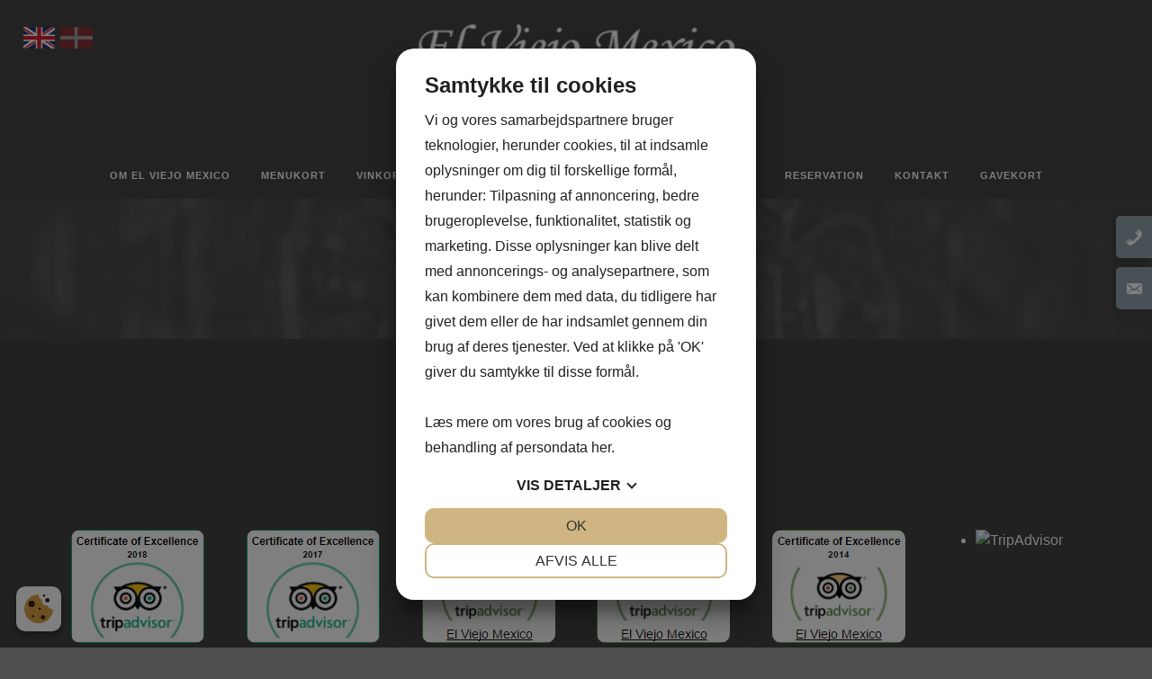

--- FILE ---
content_type: text/html; charset=UTF-8
request_url: https://www.elviejomexico.dk/blog/author/jakob
body_size: 6775
content:
<!DOCTYPE html>
<html lang="da-DK">
<head class="head"> 
<script src="https://cookiemanager.dk/js/cm.js" data-cookiemanager="" data-policy-link="https://www.elviejomexico.dk/privatlivspolitik" data-domain="www.elviejomexico.dk" ></script>

<meta charset="UTF-8" />
		<meta name="robots" content="noindex" />
		<meta name="viewport" content="width=device-width, initial-scale=1" />
<title>jakob</title>
<link rel='dns-prefetch' href='//cdnjs.cloudflare.com' />
<link rel='dns-prefetch' href='//wblib.waimea.dk' />
<link rel='dns-prefetch' href='//s.w.org' />
<link rel="canonical" href="https://www.elviejomexico.dk/blog/author/jakob" />
<link rel='stylesheet' href='https://www.elviejomexico.dk/wp-content/themes/parallax-pro/style.css?ver=1.3.63' type='text/css' media='all' />
<link rel='stylesheet' href='https://www.elviejomexico.dk/wp-includes/css/dist/block-library/style.min.css?ver=5.5.3' type='text/css' media='all' />
<link rel='stylesheet' href='https://www.elviejomexico.dk/wp-content/plugins/waimea-sb-gallery/assets/css/frontend.css?ver=1.0.0' type='text/css' media='all' />
<link rel='stylesheet' href='https://www.elviejomexico.dk/wp-content/plugins/waimea-sb-restaurant/assets/css/frontend.css?ver=1.0.0' type='text/css' media='all' />
<link rel='stylesheet' href='https://www.elviejomexico.dk/wp-includes/css/dashicons.min.css?ver=5.5.3' type='text/css' media='all' />
<link rel='stylesheet' href='//wblib.waimea.dk/css/socicons/styles.css?ver=1.3.63' type='text/css' media='all' />
<link rel='stylesheet' href='//wblib.waimea.dk/css/wb-bootstrap.css?ver=1.3.63' type='text/css' media='all' />
<link rel='stylesheet' href='//wblib.waimea.dk/js/fancybox3/jquery.fancybox.css?ver=1.3.63' type='text/css' media='all' />
<link rel='stylesheet' href='//wblib.waimea.dk/js/tipr/tipr.css?ver=1.3.63' type='text/css' media='all' />
<link rel='stylesheet' href='https://www.elviejomexico.dk/wp-content/themes/parallax-pro/stylewb-pre-parsed.css?ver=1.3.63' type='text/css' media='all' />
<link rel='stylesheet' href='https://www.elviejomexico.dk/wp-content/themes/waimea/style.css?ver=1.3.63' type='text/css' media='all' />
<link rel='stylesheet' href='https://www.elviejomexico.dk/wp-content/plugins/simple-social-icons/css/style.css?ver=3.0.2' type='text/css' media='all' />
<link rel='stylesheet' href='https://www.elviejomexico.dk/wp-content/plugins/genesis-columns-advanced/css/gca-column-styles.css?ver=5.5.3' type='text/css' media='all' />
<script type='text/javascript' defer="defer" src='//cdnjs.cloudflare.com/ajax/libs/jquery/2.2.4/jquery.min.js?ver=2.2.4' id='jquery-js'></script>
<script type='text/javascript' defer="defer" src='https://www.elviejomexico.dk/wp-content/plugins/waimea-sb-restaurant/assets/js/frontend.js?ver=1.0.0' id='Waimea_SB_Restaurant-frontend-js'></script>
<script type='text/javascript' defer="defer" src='//wblib.waimea.dk/js/fancybox3/jquery.fancybox.js?ver=1.3.63' id='jquery-fancybox-js'></script>
<script type='text/javascript' defer="defer" src='https://www.elviejomexico.dk/wp-content/plugins/simple-social-icons/svgxuse.js?ver=1.1.21' id='svg-x-use-js'></script>
<link rel="https://api.w.org/" href="https://www.elviejomexico.dk/wp-json/" /><link rel="alternate" type="application/json" href="https://www.elviejomexico.dk/wp-json/wp/v2/users/10" /><style type="text/css">
		ul.menukort li a{
			background: #ffffff;
			color: #fff;
		}
	</style><link rel="icon" href="https://www.elviejomexico.dk/wp-content/themes/parallax-pro/images/favicon.ico" />
<meta name="google-site-verification" content="MG0S4bQ9hZ5SIAV2-Jye7yT4iCSe9Kd8S55AARKB0cU" /><style type="text/css">.site-title a { background: url(https://www.elviejomexico.dk/wp-content/uploads/2017/04/El-Viejo-logo.png) no-repeat !important; }</style>
<style type="text/css">
	.price-list .price-list-row {
		border-bottom: 1px dashed;
		margin: 0 0 6px;
		padding-bottom: 6px
	}
	.price-list .price-list-row>div {
		padding-left: 0;
		padding-right: 0
	}
	.price-list .price-list-row .description {
		font-size: 13px
	}
	.price-list .price-list-row .price {
		font-weight: 700
	}
	.price-list .price-list-row.has-price.has-button .price {
		opacity: 1;
		-webkit-transition: all .3s ease-out;
		-moz-transition: all .3s ease-out;
		-ms-transition: all .3s ease-out;
		-o-transition: all .3s ease-out;
		transition: all .3s ease-out
	}
	.price-list .price-list-row.has-price.has-button:hover .price {
		opacity: 0
	}
	.price-list .price-list-row.has-price.has-button:hover a.button {
		opacity: 1;
		z-index: 2
	}
	.price-list .price-list-row.has-button .name,
	.price-list .price-list-row.has-button .price {
		line-height: 1
	}
	.price-list .price-list-row.has-description .name {
		line-height: initial
	}
	.price-list .price-list-row.row-content.has-description .col-description{
		line-height: 20px;
	}
	.price-list .price-list-row.row-headline{
		font-weight: 700;
	}
	.price-list .price-list-row.has-description.has-button a.button {
		top: 5px
	}
	.price-list .price-list-row:last-child {
		border-bottom: 0
	}
	.price-list .price-list-row .col-price {
		text-align: right;
		position: relative
	}
	.price-list .price-list-row .col-price, .price-list .price-list-row .col-before-price, .price-list .price-list-row .col-before-price-2{
		width: 15%;
		min-height: 1px;
	}
	.price-list .price-list-row .col-description {
		width: 85%
	}
	.price-list.has-field-before-price .price-list-row .col-description {
		width: 70%
	}
	.price-list-row.has-before-price.has-before-price-2.has-price .col-description {
		width: 55%
	}
	.price-list .price-list-row:after{
		content: "";
		display: block;
		clear: both;
	}
	.price-list .price-list-row > [class^="col-"] {
		float: left;
		font-size: 18px;
	}
	@media screen and (max-width: 767px){
		.price-list .price-list-row > [class^="col-"]{
			font-size: 15px
		}
		.price-list .price-list-row .description{
			font-size: 12px
		}
		.price-list .price-list-row .col-description{
			width: 75%
		}
		.price-list.has-field-before-price .price-list-row .col-description{
			width: 50%;
			padding-right:10px;
		}
		.price-list .price-list-row .col-price, .price-list .price-list-row .col-before-price{
			width: 25%
		}
		.price-list-row.has-before-price.has-before-price-2.has-price .col-description {
			width: 35%;
		}
		.price-list .price-list-row.row-content>[class^="col-"],
		.price-list .price-list-row.row-content.has-description .col-description,
		.price-list .price-list-row.row-content.has-description .price,
		.price-list .price-list-row.row-content.has-description .col-before-price,
		.price-list .price-list-row.has-button .name,
		.price-list .price-list-row.has-button .price{
			line-height: 1;
		}
	}
	</style><script type="application/ld+json">[
    {
        "@context": "http://schema.org",
        "@type": "LocalBusiness",
        "address": {
            "@type": "PostalAddress",
            "addressLocality": "København K",
            "addressRegion": "Danmark",
            "postalCode": "1264",
            "streetAddress": "Store Kongensgade 61"
        },
        "name": "Restaurant El Viejo Mexico",
        "telephone": "+4560151668",
        "image": "https://www.elviejomexico.dk/wp-content/uploads/2017/04/El-Viejo-amp.png",
        "priceRange": " - ",
        "geo": {
            "@type": "GeoCoordinates",
            "latitude": "55.6845023",
            "longitude": "12.5876566"
        },
        "sameAs": [
            "https://twitter.com/ViejoMexico",
            "https://www.linkedin.com/authwall?trk=gf&trkInfo=AQHSg8a-kiAkpwAAAVwf2wOQX43V1bVmc51dxxWtyurYIYGUoafA2JlL7Q7QC6CTXxu8ITCIEKPfBh0SOjHkEi-6Aoyq1xETJBCnErB431iJkgTZoAtONaADKX1iGeFNIXqCSrE=&originalReferer=https://www.google.dk/&sessionRedirect=https%3A%2F%2Fdk.linkedin.com%2Fin%2Fel-viejo-mexico-16b00776"
        ]
    },
    {
        "@context": "http://schema.org",
        "@type": "WebSite",
        "name": "Restaurant El Viejo",
        "url": "https://www.elviejomexico.dk"
    },
    {
        "@context": "http://schema.org",
        "@type": "WPHeader",
        "headline": "Restaurant El Viejo"
    },
    {
        "@context": "http://schema.org",
        "@type": "SiteNavigationElement",
        "name": "Om El Viejo Mexico",
        "url": "https://www.elviejomexico.dk/mexicansk-mad-koebenhavn"
    },
    {
        "@context": "http://schema.org",
        "@type": "SiteNavigationElement",
        "name": "Anmeldelser",
        "url": "https://www.elviejomexico.dk/restaurant-anmeldelse"
    },
    {
        "@context": "http://schema.org",
        "@type": "SiteNavigationElement",
        "name": "Galleri",
        "url": "https://www.elviejomexico.dk/billedgalleri"
    },
    {
        "@context": "http://schema.org",
        "@type": "SiteNavigationElement",
        "name": "Menukort",
        "url": "https://www.elviejomexico.dk/menukort"
    },
    {
        "@context": "http://schema.org",
        "@type": "SiteNavigationElement",
        "name": "Forretter",
        "url": "https://www.elviejomexico.dk/menukort/forretter"
    },
    {
        "@context": "http://schema.org",
        "@type": "SiteNavigationElement",
        "name": "Hovedretter",
        "url": "https://www.elviejomexico.dk/menukort/hovedretter"
    },
    {
        "@context": "http://schema.org",
        "@type": "SiteNavigationElement",
        "name": "Desserter",
        "url": "https://www.elviejomexico.dk/menukort/desserter"
    },
    {
        "@context": "http://schema.org",
        "@type": "SiteNavigationElement",
        "name": "Menuer",
        "url": "https://www.elviejomexico.dk/menukort/menuer"
    },
    {
        "@context": "http://schema.org",
        "@type": "SiteNavigationElement",
        "name": "Little amigos menu",
        "url": "https://www.elviejomexico.dk/menukort/little-amigos-menu"
    },
    {
        "@context": "http://schema.org",
        "@type": "SiteNavigationElement",
        "name": "Ugens suppe",
        "url": "https://www.elviejomexico.dk/menukort/ugens-suppe"
    },
    {
        "@context": "http://schema.org",
        "@type": "SiteNavigationElement",
        "name": "Vinkort",
        "url": "https://www.elviejomexico.dk/vinkort"
    },
    {
        "@context": "http://schema.org",
        "@type": "SiteNavigationElement",
        "name": "Rødvin",
        "url": "https://www.elviejomexico.dk/vinkort/roedvin"
    },
    {
        "@context": "http://schema.org",
        "@type": "SiteNavigationElement",
        "name": "Hvidvin",
        "url": "https://www.elviejomexico.dk/vinkort/hvidvin"
    },
    {
        "@context": "http://schema.org",
        "@type": "SiteNavigationElement",
        "name": "Rosevin",
        "url": "https://www.elviejomexico.dk/vinkort/rosevin"
    },
    {
        "@context": "http://schema.org",
        "@type": "SiteNavigationElement",
        "name": "Dessertvin",
        "url": "https://www.elviejomexico.dk/vinkort/dessertvin"
    },
    {
        "@context": "http://schema.org",
        "@type": "SiteNavigationElement",
        "name": "Portvin",
        "url": "https://www.elviejomexico.dk/vinkort/portvin"
    },
    {
        "@context": "http://schema.org",
        "@type": "SiteNavigationElement",
        "name": "Champagne",
        "url": "https://www.elviejomexico.dk/vinkort/champagne"
    },
    {
        "@context": "http://schema.org",
        "@type": "SiteNavigationElement",
        "name": "Drikkekort",
        "url": "https://www.elviejomexico.dk/drikkekort"
    },
    {
        "@context": "http://schema.org",
        "@type": "SiteNavigationElement",
        "name": "Kaffe",
        "url": "https://www.elviejomexico.dk/drikkekort/kaffe"
    },
    {
        "@context": "http://schema.org",
        "@type": "SiteNavigationElement",
        "name": "Spiritus",
        "url": "https://www.elviejomexico.dk/drikkekort/spiritus"
    },
    {
        "@context": "http://schema.org",
        "@type": "SiteNavigationElement",
        "name": "Cocktails",
        "url": "https://www.elviejomexico.dk/drikkekort/cocktails"
    },
    {
        "@context": "http://schema.org",
        "@type": "SiteNavigationElement",
        "name": "Tequila",
        "url": "https://www.elviejomexico.dk/drikkekort/tequila"
    },
    {
        "@context": "http://schema.org",
        "@type": "SiteNavigationElement",
        "name": "Øl",
        "url": "https://www.elviejomexico.dk/drikkekort/oel"
    },
    {
        "@context": "http://schema.org",
        "@type": "SiteNavigationElement",
        "name": "Sodavand",
        "url": "https://www.elviejomexico.dk/drikkekort/drikkevarer-uden-alkohol-soft-drinks"
    },
    {
        "@context": "http://schema.org",
        "@type": "SiteNavigationElement",
        "name": "Selskabslokaler",
        "url": "https://www.elviejomexico.dk/selskabslokaler-koebenhavn"
    },
    {
        "@context": "http://schema.org",
        "@type": "SiteNavigationElement",
        "name": "Take away",
        "url": "https://www.elviejomexico.dk/mexicansk-take-away"
    },
    {
        "@context": "http://schema.org",
        "@type": "SiteNavigationElement",
        "name": "Catering",
        "url": "https://www.elviejomexico.dk/catering-koebenhavn-k"
    },
    {
        "@context": "http://schema.org",
        "@type": "SiteNavigationElement",
        "name": "Reservation",
        "url": "https://book.easytablebooking.com/book/?id=cffe3&lang=auto"
    },
    {
        "@context": "http://schema.org",
        "@type": "SiteNavigationElement",
        "name": "Kontakt",
        "url": "https://www.elviejomexico.dk/kontakt"
    },
    {
        "@context": "http://schema.org",
        "@type": "SiteNavigationElement",
        "name": "Gavekort",
        "url": "https://dinnerbooking.com/dk/da-DK/cgr187/r2097/gavekort-til-el-viejo-mexico"
    }
]</script>		<style type="text/css" id="wp-custom-css">
			.rating {
	position: absolute;
	top: 30px;
	left: 140px;
	z-index: 999;
	width: 400px;
}

.frontpage-aabningstider {
	width: 50%;
	height: auto;
	text-align: center;
	border: 2px solid black;
  	outline: #B09349 solid 10px;
  	margin: 50px;  
  	padding: 20px;
  	text-align: center;
  	background: #B09349;
	margin: 0 auto;
	color: black;
	font-size: 2em;
}

.frontpage-aabningstider h2 {
	color: black;
}

.frontpage-aabningstider-text {
	text-align: center;
	color: white;
}


@media screen and (max-width: 1400px){
	
	.rating {
	display: none;
}
	}

@media screen and (max-width: 768px){
.frontpage-aabningstider {
	width: 100%;
}
	
	.frontpage-aabningstider-text {
	font-size: 14px;
}
}		</style>
		</head>
<body class="archive author author-jakob author-10 custom-header header-image full-width-content genesis-breadcrumbs-hidden genesis-footer-widgets-visible archive-no-results browser-chrome device-mac"><div class="site-container"><header class="site-header"><div class="wrap"><div class="title-area"><p class="site-title"><a href="https://www.elviejomexico.dk/">Restaurant El Viejo</a></p><p class="site-description">Mexicansk restaurant i København</p></div><div class="widget-area header-widget-area"><section id="custom_html-2" class="widget_text widget widget_custom_html"><div class="widget_text widget-wrap"><div class="textwidget custom-html-widget"><a href="https://www.tripadvisor.co.uk/Restaurant_Review-g189541-d1012379-Reviews-El_Viejo_Mexico-Copenhagen_Zealand.html" target="_blank" rel="noopener noreferrer">
<div class="rating">	

<div itemprop="aggregateRating" itemscope itemtype="http://schema.org/AggregateRating">
<img src="/wp-content/uploads/2018/08/tripadvisor-logo.png" height="22" > <span itemprop="ratingValue">4.5</span> ud af <span itemprop="bestRating">5</span> stjerner baseret på <span itemprop="reviewCount">743</span> anmeldelser på Tripadvisor</div></div></a>

<div class="header-tlf-nummer"><a href="tel:+4560151668">Ring til os nu på 60 15 16 68</a> <a target="_blank" href="https://book.easytablebooking.com/book/?id=cffe3&lang=auto" rel="noopener noreferrer">BOOK BORD HER</a>
</div>

<div class="flags"><a href="/en/"><img src="/wp-content/uploads/2017/11/flag-eng-flat.png" /></a><a class="active"><img src="/wp-content/uploads/2017/11/flag-dk-flat.png" /></a></div></div></div></section>
<section id="nav_menu-4" class="widget widget_nav_menu"><div class="widget-wrap"><nav class="nav-header"><ul id="menu-primary-navigation" class="menu genesis-nav-menu"><li id="menu-item-1035" class="menu-item menu-item-type-post_type menu-item-object-page menu-item-has-children menu-item-1035"><a href="https://www.elviejomexico.dk/mexicansk-mad-koebenhavn"><span class="nav-link-wrap">Om El Viejo Mexico</span></a>
<ul class="sub-menu">
	<li id="menu-item-1005" class="menu-item menu-item-type-post_type menu-item-object-page menu-item-1005"><a href="https://www.elviejomexico.dk/restaurant-anmeldelse"><span class="nav-link-wrap">Anmeldelser</span></a></li>
	<li id="menu-item-1284" class="menu-item menu-item-type-post_type menu-item-object-page menu-item-1284"><a href="https://www.elviejomexico.dk/billedgalleri"><span class="nav-link-wrap">Galleri</span></a></li>
</ul>
</li>
<li id="menu-item-746" class="menu-item menu-item-type-post_type menu-item-object-page menu-item-has-children menu-item-746"><a href="https://www.elviejomexico.dk/menukort"><span class="nav-link-wrap">Menukort</span></a>
<ul class="sub-menu">
	<li id="menu-item-1518" class="menu-item menu-item-type-post_type menu-item-object-page menu-item-1518"><a href="https://www.elviejomexico.dk/menukort/forretter"><span class="nav-link-wrap">Forretter</span></a></li>
	<li id="menu-item-1510" class="menu-item menu-item-type-post_type menu-item-object-page menu-item-1510"><a href="https://www.elviejomexico.dk/menukort/hovedretter"><span class="nav-link-wrap">Hovedretter</span></a></li>
	<li id="menu-item-1183" class="menu-item menu-item-type-post_type menu-item-object-page menu-item-1183"><a href="https://www.elviejomexico.dk/menukort/desserter"><span class="nav-link-wrap">Desserter</span></a></li>
	<li id="menu-item-1186" class="menu-item menu-item-type-post_type menu-item-object-page menu-item-1186"><a href="https://www.elviejomexico.dk/menukort/menuer"><span class="nav-link-wrap">Menuer</span></a></li>
	<li id="menu-item-1189" class="menu-item menu-item-type-post_type menu-item-object-page menu-item-1189"><a href="https://www.elviejomexico.dk/menukort/little-amigos-menu"><span class="nav-link-wrap">Little amigos menu</span></a></li>
	<li id="menu-item-1193" class="menu-item menu-item-type-post_type menu-item-object-page menu-item-1193"><a href="https://www.elviejomexico.dk/menukort/ugens-suppe"><span class="nav-link-wrap">Ugens suppe</span></a></li>
</ul>
</li>
<li id="menu-item-1146" class="menu-item menu-item-type-post_type menu-item-object-page menu-item-has-children menu-item-1146"><a href="https://www.elviejomexico.dk/vinkort"><span class="nav-link-wrap">Vinkort</span></a>
<ul class="sub-menu">
	<li id="menu-item-1147" class="menu-item menu-item-type-post_type menu-item-object-page menu-item-1147"><a href="https://www.elviejomexico.dk/vinkort/roedvin"><span class="nav-link-wrap">Rødvin</span></a></li>
	<li id="menu-item-1163" class="menu-item menu-item-type-post_type menu-item-object-page menu-item-1163"><a href="https://www.elviejomexico.dk/vinkort/hvidvin"><span class="nav-link-wrap">Hvidvin</span></a></li>
	<li id="menu-item-1162" class="menu-item menu-item-type-post_type menu-item-object-page menu-item-1162"><a href="https://www.elviejomexico.dk/vinkort/rosevin"><span class="nav-link-wrap">Rosevin</span></a></li>
	<li id="menu-item-1161" class="menu-item menu-item-type-post_type menu-item-object-page menu-item-1161"><a href="https://www.elviejomexico.dk/vinkort/dessertvin"><span class="nav-link-wrap">Dessertvin</span></a></li>
	<li id="menu-item-1160" class="menu-item menu-item-type-post_type menu-item-object-page menu-item-1160"><a href="https://www.elviejomexico.dk/vinkort/portvin"><span class="nav-link-wrap">Portvin</span></a></li>
	<li id="menu-item-1159" class="menu-item menu-item-type-post_type menu-item-object-page menu-item-1159"><a href="https://www.elviejomexico.dk/vinkort/champagne"><span class="nav-link-wrap">Champagne</span></a></li>
</ul>
</li>
<li id="menu-item-1158" class="menu-item menu-item-type-post_type menu-item-object-page menu-item-has-children menu-item-1158"><a href="https://www.elviejomexico.dk/drikkekort"><span class="nav-link-wrap">Drikkekort</span></a>
<ul class="sub-menu">
	<li id="menu-item-1196" class="menu-item menu-item-type-post_type menu-item-object-page menu-item-1196"><a href="https://www.elviejomexico.dk/drikkekort/kaffe"><span class="nav-link-wrap">Kaffe</span></a></li>
	<li id="menu-item-1199" class="menu-item menu-item-type-post_type menu-item-object-page menu-item-1199"><a href="https://www.elviejomexico.dk/drikkekort/spiritus"><span class="nav-link-wrap">Spiritus</span></a></li>
	<li id="menu-item-1202" class="menu-item menu-item-type-post_type menu-item-object-page menu-item-1202"><a href="https://www.elviejomexico.dk/drikkekort/cocktails"><span class="nav-link-wrap">Cocktails</span></a></li>
	<li id="menu-item-1205" class="menu-item menu-item-type-post_type menu-item-object-page menu-item-1205"><a href="https://www.elviejomexico.dk/drikkekort/tequila"><span class="nav-link-wrap">Tequila</span></a></li>
	<li id="menu-item-1211" class="menu-item menu-item-type-post_type menu-item-object-page menu-item-1211"><a href="https://www.elviejomexico.dk/drikkekort/oel"><span class="nav-link-wrap">Øl</span></a></li>
	<li id="menu-item-1227" class="menu-item menu-item-type-post_type menu-item-object-page menu-item-1227"><a href="https://www.elviejomexico.dk/drikkekort/drikkevarer-uden-alkohol-soft-drinks"><span class="nav-link-wrap">Sodavand</span></a></li>
</ul>
</li>
<li id="menu-item-996" class="menu-item menu-item-type-post_type menu-item-object-page menu-item-996"><a href="https://www.elviejomexico.dk/selskabslokaler-koebenhavn"><span class="nav-link-wrap">Selskabslokaler</span></a></li>
<li id="menu-item-1019" class="menu-item menu-item-type-post_type menu-item-object-page menu-item-has-children menu-item-1019"><a href="https://www.elviejomexico.dk/mexicansk-take-away"><span class="nav-link-wrap">Take away</span></a>
<ul class="sub-menu">
	<li id="menu-item-1028" class="menu-item menu-item-type-post_type menu-item-object-page menu-item-1028"><a href="https://www.elviejomexico.dk/catering-koebenhavn-k"><span class="nav-link-wrap">Catering</span></a></li>
</ul>
</li>
<li id="menu-item-2059" class="menu-item menu-item-type-custom menu-item-object-custom menu-item-2059"><a target="_blank" rel="noopener noreferrer" href="https://book.easytablebooking.com/book/?id=cffe3&#038;lang=auto"><span class="nav-link-wrap">Reservation</span></a></li>
<li id="menu-item-448" class="menu-item menu-item-type-post_type menu-item-object-page menu-item-448"><a href="https://www.elviejomexico.dk/kontakt"><span class="nav-link-wrap">Kontakt</span></a></li>
<li id="menu-item-2343" class="menu-item menu-item-type-custom menu-item-object-custom menu-item-2343"><a target="_blank" rel="noopener noreferrer" href="https://dinnerbooking.com/dk/da-DK/cgr187/r2097/gavekort-til-el-viejo-mexico"><span class="nav-link-wrap">Gavekort</span></a></li>
</ul></nav></div></section>
</div></div></header>		<div class="wsb_floating_sidebar">
			<div class="wsb_floating_sidebar_wrap wsb_floating_sidebar_telephone">
				<a href="tel:+4560151668"><span class="wsb_floating_sidebar_icon dashicons dashicons-phone"></span><span class="wsb_floating_sidebar_item telephone">tlf.: 60 15 16 68</span></a>
			</div>			<div class="wsb_floating_sidebar_wrap wsb_floating_sidebar_email">
				<a href="mailto:restaurant@elviejomexico.dk"><span class="wsb_floating_sidebar_icon dashicons dashicons-email-alt"></span><span class="wsb_floating_sidebar_item email">Email feedback</span></a>
			</div>		</div>
	<div class="site-inner"><div class="content-sidebar-wrap"><main class="content"><div class="entry"><p>Beklager, der var ikke noget indhold der passede til dine kriterier</p></div></main></div></div><div class="footer-widgets"><div class="wrap"><div class="widget-area footer-widgets-1 footer-widget-area"><section id="simple-social-icons-3" class="widget simple-social-icons"><div class="widget-wrap"><ul class="aligncenter"><li class="ssi-facebook"><a href="https://www.facebook.com/ElViejo61" target="_blank" rel="noopener noreferrer"><svg role="img" class="social-facebook" aria-labelledby="social-facebook-3"><title id="social-facebook-3">Facebook</title><use xlink:href="https://www.elviejomexico.dk/wp-content/plugins/simple-social-icons/symbol-defs.svg#social-facebook"></use></svg></a></li><li class="ssi-gplus"><a href="https://plus.google.com/+ElviejomexicoDk61" target="_blank" rel="noopener noreferrer"><svg role="img" class="social-gplus" aria-labelledby="social-gplus-3"><title id="social-gplus-3">Google+</title><use xlink:href="https://www.elviejomexico.dk/wp-content/plugins/simple-social-icons/symbol-defs.svg#social-gplus"></use></svg></a></li><li class="ssi-linkedin"><a href="https://www.linkedin.com/authwall?trk=gf&#038;trkInfo=AQHSg8a-kiAkpwAAAVwf2wOQX43V1bVmc51dxxWtyurYIYGUoafA2JlL7Q7QC6CTXxu8ITCIEKPfBh0SOjHkEi-6Aoyq1xETJBCnErB431iJkgTZoAtONaADKX1iGeFNIXqCSrE=&#038;originalReferer=https://www.google.dk/&#038;sessionRedirect=https%3A%2F%2Fdk.linkedin.com%2Fin%2Fel-viejo-mexico-16b00776" target="_blank" rel="noopener noreferrer"><svg role="img" class="social-linkedin" aria-labelledby="social-linkedin-3"><title id="social-linkedin-3">LinkedIn</title><use xlink:href="https://www.elviejomexico.dk/wp-content/plugins/simple-social-icons/symbol-defs.svg#social-linkedin"></use></svg></a></li><li class="ssi-twitter"><a href="https://twitter.com/ViejoMexico" target="_blank" rel="noopener noreferrer"><svg role="img" class="social-twitter" aria-labelledby="social-twitter-3"><title id="social-twitter-3">Twitter</title><use xlink:href="https://www.elviejomexico.dk/wp-content/plugins/simple-social-icons/symbol-defs.svg#social-twitter"></use></svg></a></li></ul></div></section>
<section id="featured-page-advanced-4" class="widget featured-content featuredpage"><div class="widget-wrap"><article class="entry"><div class="entry-content"><div class="gca-column one-sixth first"><p><a href="https://www.tripadvisor.co.uk/Restaurant_Review-g189541-d1012379-Reviews-El_Viejo_Mexico-Copenhagen_Zealand.html" target="_blank" rel="noopener"><img loading="lazy" class="alignnone size-full wp-image-1903" src="https://www.elviejomexico.dk/wp-content/uploads/2018/06/2018.png" alt="2018" width="148" height="126" srcset="https://www.elviejomexico.dk/wp-content/uploads/2018/06/2018.png 148w, https://www.elviejomexico.dk/wp-content/uploads/2018/06/2018-70x60.png 70w" sizes="(max-width: 148px) 100vw, 148px" /></a></p></div>
<div class="gca-column one-sixth"><p><a href="https://www.tripadvisor.co.uk/Restaurant_Review-g189541-d1012379-Reviews-El_Viejo_Mexico-Copenhagen_Zealand.html" target="_blank" rel="noopener"><img loading="lazy" class="alignnone size-full wp-image-1904" src="https://www.elviejomexico.dk/wp-content/uploads/2018/06/2017.png" alt="2017" width="148" height="126" srcset="https://www.elviejomexico.dk/wp-content/uploads/2018/06/2017.png 148w, https://www.elviejomexico.dk/wp-content/uploads/2018/06/2017-70x60.png 70w" sizes="(max-width: 148px) 100vw, 148px" /></a></p></div>
<div class="gca-column one-sixth"><p><a href="https://www.tripadvisor.co.uk/Restaurant_Review-g189541-d1012379-Reviews-El_Viejo_Mexico-Copenhagen_Zealand.html" target="_blank" rel="noopener"><img loading="lazy" class="alignnone size-full wp-image-1905" src="https://www.elviejomexico.dk/wp-content/uploads/2018/06/2016.png" alt="2016" width="148" height="126" srcset="https://www.elviejomexico.dk/wp-content/uploads/2018/06/2016.png 148w, https://www.elviejomexico.dk/wp-content/uploads/2018/06/2016-70x60.png 70w" sizes="(max-width: 148px) 100vw, 148px" /></a></p></div>
<div class="gca-column one-sixth"><p><a href="https://www.tripadvisor.co.uk/Restaurant_Review-g189541-d1012379-Reviews-El_Viejo_Mexico-Copenhagen_Zealand.html" target="_blank" rel="noopener"><img loading="lazy" class="alignnone size-full wp-image-1906" src="https://www.elviejomexico.dk/wp-content/uploads/2018/06/2015.png" alt="2015" width="148" height="126" srcset="https://www.elviejomexico.dk/wp-content/uploads/2018/06/2015.png 148w, https://www.elviejomexico.dk/wp-content/uploads/2018/06/2015-70x60.png 70w" sizes="(max-width: 148px) 100vw, 148px" /></a></p></div>
<div class="gca-column one-sixth"><p><a href="https://www.tripadvisor.co.uk/Restaurant_Review-g189541-d1012379-Reviews-El_Viejo_Mexico-Copenhagen_Zealand.html" target="_blank" rel="noopener"><img loading="lazy" class="alignnone size-full wp-image-1907" src="https://www.elviejomexico.dk/wp-content/uploads/2018/06/2014.png" alt="2014" width="148" height="126" srcset="https://www.elviejomexico.dk/wp-content/uploads/2018/06/2014.png 148w, https://www.elviejomexico.dk/wp-content/uploads/2018/06/2014-70x60.png 70w" sizes="(max-width: 148px) 100vw, 148px" /></a></p></div>
<div class="gca-column one-sixth"><div class="trip">
<div id="TA_cdswritereviewlg891">
<ul id="QFQUyNO" class="TA_links sCeWdgPn1K">
<li id="1TIQ9o3I" class="xryZC2t"><a href="https://www.tripadvisor.co.uk/" target="_blank" rel="noopener"><img class="alignleft" src="https://www.tripadvisor.co.uk/img/cdsi/img2/branding/medium-logo-12097-2.png" alt="TripAdvisor" /></a></li>
</ul>
</div>
<p><script async src="https://www.jscache.com/wejs?wtype=cdswritereviewlg&amp;uniq=891&amp;locationId=1012379&amp;lang=en_UK&amp;lang=en_UK&amp;display_version=2"></script></p></div>
<div class="gca-utility clearfix"></div>
</div>
<p>&nbsp;</p>
<p>&nbsp;</p>
<div class="trip">
<p><a href="http://www.findsmiley.dk/114318" target="_blank" rel="noopener">SE FØDEVARESTYRELSENS KONTROLRAPPORT FOR EL VIEJO MEXICO</a></p>
<div class="gca-utility clearfix"></div>
</div>
</div></article></div></section>
<section id="featured-page-advanced-3" class="widget featured-content featuredpage"><div class="widget-wrap"><article class="entry"><div class="entry-content"><div class="gca-column one-fourth first"><p style="text-align: center;"><strong><span style="color: #90a4ae;">Kontakt El Viejo Mexico</span></strong></p>
<p style="text-align: left;"><div class="contact_company"><div class="contact_company_name">Restaurant El Viejo Mexico</div><div><div class="contact_company_address1">Store Kongensgade 61</div><div><span class="contact_company_zip">1264</span> <span class="contact_company_city">København K</span></div></div><div class="contact_company_phone"><span class="wb_shortcode_phone"><a href="tel:+4560151668">60 15 16 68</a></span></div><div class="contact_company_email"><a href="mailto:restaurant@elviejomexico.dk"><span>restaurant@elviejomexico.dk</span></a></div></div>
<p style="text-align: center;"><a href="tel:+4560151668">mob.: 60 15 16 68</a></p></div>
<div class="gca-column one-fourth"><p style="text-align: center;"><span style="color: #90a4ae;"><strong>Du finder El Viejo her</strong></span></p>
<p><a href="https://www.google.dk/maps/place/El+Viejo+Mexico/@55.6845023,12.5876566,15z/data=!4m5!3m4!1s0x0:0xb2494674e6ca9516!8m2!3d55.6845023!4d12.5876566?sa=X&amp;ved=0ahUKEwjN7OPhwOfTAhVCUlAKHasFDcIQ_BIIngEwDw" target="_blank" rel="noopener noreferrer"><img loading="lazy" class="alignnone wp-image-1051 size-full" src="https://www.elviejomexico.dk/wp-content/uploads/2017/05/el-viejo-kort.jpg" alt="El Viejo kort" width="475" height="302" srcset="https://www.elviejomexico.dk/wp-content/uploads/2017/05/el-viejo-kort.jpg 475w, https://www.elviejomexico.dk/wp-content/uploads/2017/05/el-viejo-kort-300x191.jpg 300w, https://www.elviejomexico.dk/wp-content/uploads/2017/05/el-viejo-kort-94x60.jpg 94w" sizes="(max-width: 475px) 100vw, 475px" /></a></p></div>
<div class="gca-column one-fourth"><p style="text-align: center;"><span style="color: #90a4ae;"><strong>Åbningstider</strong></span></p>
<div class="aabning">17:15 &#8211; 22:00</div>
<div>Mandag</div>
<div class="aabning">17:15 &#8211; 22:00</div>
<div>Tirsdag</div>
<div class="aabning">17:15 &#8211; 22:00</div>
<div>Onsdag</div>
<div class="aabning">17:15 &#8211; 23:00</div>
<div>Torsdag</div>
<div class="aabning">16:15 &#8211; 24:00</div>
<div>Fredag</div>
<div class="aabning">13:15 &#8211; 24:00</div>
<div>Lørdag</div>
<div class="aabning">17.15 &#8211; 22:00</div>
<div>Søndag</div></div>
<div class="gca-column one-fourth"><p style="text-align: center;"><span style="color: #90a4ae;"><strong>Anmeldelser</strong></span></p>
<p>Vi bestræber os til at være den bedste mexicanske restaurant i København og derfor sætter vi pris på jeres anmeldelser.</p>
<p><span style="color: #ff0000;"><a href="https://www.tripadvisor.co.uk/Restaurant_Review-g189541-d1012379-Reviews-El_Viejo_Mexico-Copenhagen_Zealand.html" target="_blank" rel="noopener noreferrer">Skriv en anmeldelse på Tripadvisor</a></span></p>
<p><a href="https://www.tripadvisor.co.uk/Restaurant_Review-g189541-d1012379-Reviews-El_Viejo_Mexico-Copenhagen_Zealand.html" target="_blank" rel="noopener noreferrer"><img loading="lazy" class="alignnone size-full wp-image-1908" src="https://www.elviejomexico.dk/wp-content/uploads/2018/06/bravo.png" alt="bravo" width="150" height="103" srcset="https://www.elviejomexico.dk/wp-content/uploads/2018/06/bravo.png 150w, https://www.elviejomexico.dk/wp-content/uploads/2018/06/bravo-87x60.png 87w" sizes="(max-width: 150px) 100vw, 150px" /></a></p></div>
</div></article></div></section>
<section id="media_image-2" class="widget widget_media_image"><div class="widget-wrap"><img width="150" height="31" src="https://www.elviejomexico.dk/wp-content/uploads/2018/05/kredit-kort-elviejo-293x60.png" class="image wp-image-1886  attachment-150x31 size-150x31" alt="kredit-kort-elviejo" loading="lazy" style="max-width: 100%; height: auto;" srcset="https://www.elviejomexico.dk/wp-content/uploads/2018/05/kredit-kort-elviejo-293x60.png 293w, https://www.elviejomexico.dk/wp-content/uploads/2018/05/kredit-kort-elviejo-300x61.png 300w, https://www.elviejomexico.dk/wp-content/uploads/2018/05/kredit-kort-elviejo.png 503w" sizes="(max-width: 150px) 100vw, 150px" /></div></section>
</div></div></div><footer class="site-footer"><div class="wrap">		<div class="footer-bottom">
			<p>ALL RIGHTS RESERVED © EL VIEJO MEXICO</p>
		</div>
		</div></footer></div><!-- Google Tag Manager -->
<script data-pagespeed-no-defer>(function(w,d,s,l,i){w[l]=w[l]||[];w[l].push({'gtm.start':
new Date().getTime(),event:'gtm.js'});var f=d.getElementsByTagName(s)[0],
j=d.createElement(s),dl=l!='dataLayer'?'&l='+l:'';j.async=true;j.src=
'https://www.googletagmanager.com/gtm.js?id='+i+dl;f.parentNode.insertBefore(j,f);
})(window,document,'script','dataLayer','GTM-PZLXZML');</script>
<!-- End Google Tag Manager -->

<!-- Google Tag Manager (noscript) -->
<noscript><iframe src="https://www.googletagmanager.com/ns.html?id=GTM-PZLXZML"
height="0" width="0" style="display:none;visibility:hidden"></iframe></noscript>
<!-- End Google Tag Manager (noscript) --><style type="text/css" media="screen"> #simple-social-icons-3 ul li a, #simple-social-icons-3 ul li a:hover, #simple-social-icons-3 ul li a:focus { background-color: #3b5998 !important; border-radius: 60px; color: #ffffff !important; border: 0px #ffffff solid !important; font-size: 30px; padding: 15px; }  #simple-social-icons-3 ul li a:hover, #simple-social-icons-3 ul li a:focus { background-color: #8b9dc3 !important; border-color: #ffffff !important; color: #ffffff !important; }  #simple-social-icons-3 ul li a:focus { outline: 1px dotted #8b9dc3 !important; }</style><script type='text/javascript' defer="defer" src='//wblib.waimea.dk/js/tipr/tipr.min.js?ver=1.3.63' id='jquery-tipr-js'></script>
<script type='text/javascript' defer="defer" src='https://www.elviejomexico.dk/wp-content/themes/parallax-pro/js/scriptinits.js?ver=1.3.63' id='waimea-script-inits-js'></script>
</body></html>


--- FILE ---
content_type: text/css
request_url: https://www.elviejomexico.dk/wp-content/plugins/waimea-sb-gallery/assets/css/frontend.css?ver=1.0.0
body_size: 458
content:
#instagram-gallery>a{position:relative}#instagram-gallery>a .likes_wrap{background:rgba(255,255,255,0.75);position:absolute;display:none;top:0;right:0;bottom:0;left:0}#instagram-gallery>a .likes_wrap .likes{display:inline-block;position:absolute;top:50%;left:50%;-webkit-transform:translate(-50%, -50%);-moz-transform:translate(-50%, -50%);-ms-transform:translate(-50%, -50%);-o-transform:translate(-50%, -50%);transform:translate(-50%, -50%);color:#222;font-weight:700;font-size:14px}#instagram-gallery>a .likes_wrap .likes span{color:#c00}#instagram-gallery>a:hover .likes_wrap{display:block}.wsb-gallery{margin-bottom:20px}.wsb-gallery>a{display:inline-block;vertical-align:top;margin:0 0 10px 2%}.wsb-gallery>a img{display:block}.wsb-gallery>a .image_wrap{position:relative;width:100%;overflow:hidden}.wsb-gallery>a .image_wrap img{position:absolute;top:50%;left:50%;-webkit-transform:translate(-50%, -50%);-moz-transform:translate(-50%, -50%);-ms-transform:translate(-50%, -50%);-o-transform:translate(-50%, -50%);transform:translate(-50%, -50%)}.wsb-gallery>a .caption{font-size:14px;line-height:1.5}.wsb-gallery>a.text-overlay img,.wsb-gallery>a.text-overlay .caption,.wsb-gallery>a.text-below img,.wsb-gallery>a.text-below .caption,.wsb-gallery>a.text-above img,.wsb-gallery>a.text-above .caption{width:100%}.wsb-gallery>a.text-overlay{position:relative}.wsb-gallery>a.text-overlay .caption{position:absolute;left:0;right:0;bottom:0;padding:2px 10px;background:rgba(0,0,0,0.5);text-align:center;color:#fff}.wsb-gallery>a.text-below .caption{margin-top:5px}.wsb-gallery>a.text-above .caption{margin-bottom:5px}.wsb-gallery>a.text-right img{width:30%;float:left}.wsb-gallery>a.text-right .caption{float:left;width:68%;margin-left:2%;text-align:left;font-size:14px}.wsb-gallery>a.text-right:after{content:"";display:block;clear:both}.wsb-gallery.ipr_1>a{width:100%;margin-left:0}.wsb-gallery.ipr_2>a{width:49%}.wsb-gallery.ipr_2>a:nth-child(2n+1){margin-left:0}.wsb-gallery.ipr_3>a{width:32%}.wsb-gallery.ipr_3>a:nth-child(3n+1){margin-left:0}.wsb-gallery.ipr_4>a{width:23.5%}.wsb-gallery.ipr_4>a:nth-child(4n+1){margin-left:0}.wsb-gallery.ipr_6>a{width:15%}.wsb-gallery.ipr_6>a:nth-child(6n+1){margin-left:0}.wsb-gallery.ipr_12>a{width:7.41666%;margin:0 0 10px 1%}.wsb-gallery.ipr_12>a:nth-child(12n+1){margin-left:0}@media screen and (max-width: 1023px){.wsb-gallery.ipr_4>a{width:32%}.wsb-gallery.ipr_4>a:nth-child(4n+1){margin-left:2%}.wsb-gallery.ipr_4>a:nth-child(3n+1){margin-left:0}.wsb-gallery.ipr_6>a{width:23.5%}.wsb-gallery.ipr_6>a:nth-child(6n+1){margin-left:2%}.wsb-gallery.ipr_6>a:nth-child(4n+1){margin-left:0}.wsb-gallery.ipr_12>a{width:15.83333%}.wsb-gallery.ipr_12>a:nth-child(12n+1){margin-left:1%}.wsb-gallery.ipr_12>a:nth-child(6n+1){margin-left:0}}@media screen and (max-width: 800px){.wsb-gallery.ipr_3>a,.wsb-gallery.ipr_4>a{width:49%}.wsb-gallery.ipr_3>a:nth-child(3n+1),.wsb-gallery.ipr_4>a:nth-child(3n+1){margin-left:2%}.wsb-gallery.ipr_3>a:nth-child(2n+1),.wsb-gallery.ipr_4>a:nth-child(2n+1){margin-left:0}.wsb-gallery.ipr_4>a{width:49%}.wsb-gallery.ipr_4>a:nth-child(3n+1){margin-left:2%}.wsb-gallery.ipr_4>a:nth-child(2n+1){margin-left:0}.wsb-gallery.ipr_6>a{width:32%}.wsb-gallery.ipr_6>a:nth-child(4n+1){margin-left:2%}.wsb-gallery.ipr_6>a:nth-child(3n+1){margin-left:0}.wsb-gallery.ipr_12>a{width:24.25%}.wsb-gallery.ipr_12>a:nth-child(6n+1){margin-left:1%}.wsb-gallery.ipr_12>a:nth-child(4n+1){margin-left:0}}@media screen and (max-width: 640px){.wsb-gallery.ipr_2>a,.wsb-gallery.ipr_3>a{width:100%;margin-left:0 !important}.wsb-gallery.ipr_6>a{width:49%}.wsb-gallery.ipr_6>a:nth-child(3n+1){margin-left:2%}.wsb-gallery.ipr_6>a:nth-child(2n+1){margin-left:0}.wsb-gallery.ipr_12>a{width:32%;margin-left:2%}.wsb-gallery.ipr_12>a:nth-child(4n+1){margin-left:2%}.wsb-gallery.ipr_12>a:nth-child(3n+1){margin-left:0}}
/*# sourceMappingURL=frontend.css.map */


--- FILE ---
content_type: text/css
request_url: https://www.elviejomexico.dk/wp-content/plugins/waimea-sb-restaurant/assets/css/frontend.css?ver=1.0.0
body_size: 1060
content:
.entry-content ul.menukort {
  margin-left: 0; }

ul.menukort {
  margin-left: 0; }
  ul.menukort li {
    display: block;
    list-style: none;
    margin-left: 0 !important; }
    ul.menukort li a {
      display: block;
      text-decoration: none;
      outline: none;
      padding: 6px 12px;
      margin-bottom: 1px; }
      ul.menukort li a[href="#"] {
        cursor: default !important; }
    ul.menukort li.last-level a {
      position: relative;
      cursor: default;
      background: none;
      padding: 6px 0; }
      ul.menukort li.last-level a span {
        background: #fff;
        color: #333;
        display: inline-block;
        position: relative;
        z-index: 2; }
        ul.menukort li.last-level a span.name {
          padding-right: 5px; }
        ul.menukort li.last-level a span.price {
          float: right;
          font-weight: 700;
          padding-left: 5px; }
        ul.menukort li.last-level a span.description {
          display: block;
          font-size: 12px;
          line-height: 1.1; }
      ul.menukort li.last-level a:after {
        content: "";
        position: absolute;
        top: 22px;
        left: 0;
        right: 0;
        z-index: 1;
        margin: 0;
        border: 0;
        height: 3px;
        display: block;
        background-image: radial-gradient(circle closest-side, #ccc 99%, transparent 1%);
        background-position: bottom;
        background-size: 6px 3px;
        background-repeat: repeat-x; }
    ul.menukort li .headline_description {
      display: block;
      font-size: 13px;
      line-height: 1.1;
      margin-top: 5px; }
  ul.menukort.accordion .has-children .menu_image, ul.menukort.single_page .has-children .menu_image {
    float: left;
    position: relative;
    z-index: 1;
    height: 40px;
    width: 60px;
    left: -12px; }
  ul.menukort.accordion .has-children > a, ul.menukort.single_page .has-children > a {
    position: relative;
    padding: 0 12px;
    line-height: 40px; }
    ul.menukort.accordion .has-children > a:after, ul.menukort.single_page .has-children > a:after {
      content: "\f333";
      font-family: dashicons;
      font-size: 28px;
      display: block;
      position: absolute;
      top: 50%;
      right: 10px;
      -webkit-transform: translate(0, -50%);
      -moz-transform: translate(0, -50%);
      -ms-transform: translate(0, -50%);
      -o-transform: translate(0, -50%);
      transform: translate(0, -50%); }
  ul.menukort.accordion .children, ul.menukort.single_page .children {
    display: none; }
  ul.menukort.accordion li a[href="#"] {
    cursor: pointer !important; }
  ul.menukort.accordion li.last-level a[href="#"] {
    cursor: default !important; }
  ul.menukort.page {
    display: block;
    width: 100%; }
    ul.menukort.page .has-children {
      float: left;
      display: block;
      width: 31%;
      margin-right: 3%; }
      ul.menukort.page .has-children:nth-child(3n+3) {
        margin-right: 0; }
      ul.menukort.page .has-children .menu_image {
        position: relative;
        z-index: 1;
        height: 120px;
        width: 100%; }
      ul.menukort.page .has-children .menu_image_missing {
        position: relative;
        z-index: 1;
        width: 100%;
        height: 120px;
        position: relative;
        background: lightgrey; }
        ul.menukort.page .has-children .menu_image_missing:after {
          white-space: nowrap;
          content: "Billede er p\00E5\ vej..";
          position: absolute;
          top: 50%;
          left: 50%;
          -webkit-transform: translate(-50%, -50%);
          -moz-transform: translate(-50%, -50%);
          -ms-transform: translate(-50%, -50%);
          -o-transform: translate(-50%, -50%);
          transform: translate(-50%, -50%); }
      ul.menukort.page .has-children > a {
        background: none;
        position: relative;
        padding: 0; }
        ul.menukort.page .has-children > a .name {
          color: #333;
          padding: 0 12px;
          line-height: 40px; }
      @media screen and (max-width: 800px) {
        ul.menukort.page .has-children {
          width: 49%;
          margin-right: 2%; }
          ul.menukort.page .has-children:nth-child(3n+3) {
            margin-right: 2%; }
          ul.menukort.page .has-children:nth-child(2n+2) {
            margin-right: 0; } }
      @media screen and (max-width: 567px) {
        ul.menukort.page .has-children {
          width: 100%;
          margin-right: 0; }
          ul.menukort.page .has-children:nth-child(3n+3), ul.menukort.page .has-children:nth-child(2n+2) {
            margin-right: 0; } }
    ul.menukort.page .children {
      display: none; }
    ul.menukort.page:after {
      content: "";
      display: block;
      clear: both; }
  ul.menukort.single_page .last-level .menu_image, ul.menukort.page .last-level .menu_image {
    position: relative;
    z-index: 1;
    height: 200px;
    width: 100%; }
  ul.menukort.single_page .has-children > a:after, ul.menukort.page .has-children > a:after {
    content: none; }
  ul.menukort.single_page .children, ul.menukort.page .children {
    display: block; }
  ul.menukort .children {
    margin-left: 15px; }
  ul.menukort.single_page .menu_image {
    left: 0 !important;
    margin-right: 12px; }
  ul.menukort.single_page .has-children > a {
    background: none;
    color: #333;
    font-weight: 700;
    padding-left: 0; }
  ul.menukort.single_page .level1 {
    margin-bottom: 24px; }
    ul.menukort.single_page .level1.last-level {
      margin-bottom: 0; }
    ul.menukort.single_page .level1 > a {
      font-size: 30px; }
  ul.menukort.single_page .level2 > a {
    font-size: 24px; }
  ul.menukort.single_page .level3 > a {
    font-size: 20px; }
  ul.menukort.single_page .level4 > a {
    font-size: 18px; }
  ul.menukort.single_page .last-level > a {
    font-size: 16px !important; }
  ul.menukort.single_page .children {
    margin-left: 0; }
  ul.menukort.single_on .last-level a {
    cursor: pointer; }

.single_menu_image {
  /*height: 200px;*/
  width: 100%;
  margin-bottom: 15px; }

.single_menu_price {
  position: relative;
  text-align: right;
  font-weight: 700; }
  .single_menu_price span {
    position: relative;
    background: #fff;
    display: inline-block;
    z-index: 2;
    color: #333;
    padding-left: 5px; }
    .single_menu_price span.name {
      padding-left: 0;
      padding-right: 5px;
      float: left; }
  .single_menu_price:after {
    content: "";
    position: absolute;
    top: 16px;
    left: 0;
    right: 0;
    z-index: 1;
    margin: 0;
    border: 0;
    height: 3px;
    display: block;
    background-image: radial-gradient(circle closest-side, #ccc 99%, transparent 1%);
    background-position: bottom;
    background-size: 6px 3px;
    background-repeat: repeat-x; }

@media screen and (max-width: 640px) {
  ul.menukort li.last-level a span.price {
    float: none;
    display: block;
    padding-left: 0; } }

/*# sourceMappingURL=frontend.css.map */


--- FILE ---
content_type: text/css
request_url: https://wblib.waimea.dk/css/wb-bootstrap.css?ver=1.3.63
body_size: -194
content:
html body div#ui-datepicker-div[style]
{
	z-index: 99999 !important;
}

.site-container .gform_validation_error
{
	position: relative;
}

.site-container .gform_validation_error .gform_anchor
{
	position: absolute;
	top: -150px;
}

@media only screen and (max-width: 800px) {
	.site-container .wb-tab-full
	{
		width: 100% !important;
		margin-right: 0 !important;
	}

	.site-container .wb-tab-half
	{
		width: 48% !important;
		margin-right: 4% !important;
	}
	.site-container .wb-tab-half:nth-of-type(2n+2)
	{
		margin-right: 0 !important;
	}

}

@media only screen and (max-width: 480px) {
	.site-container .wb-mob-full
	{
		width: 100% !important;
		margin-right: 0 !important;
	}

}

--- FILE ---
content_type: text/css
request_url: https://wblib.waimea.dk/js/tipr/tipr.css?ver=1.3.63
body_size: 145
content:

/*
Tipr 3.0
Copyright (c) 2017 Tipue
Tipr is released under the MIT License
http://www.tipue.com/tipr
*/


.tipr_content
{
     font: 13px/1.7 'Helvetica Neue', Helvetica, Arial, sans-serif;
     color: #333; 
     background-color: #fff;
     padding: 9px 17px;
}
.tipr_container_below
{
     display: none;
     position: absolute;
     margin-top: 13px;
     box-shadow: 2px 2px 5px #f9f9f9;
     z-index: 1000;
}
.tipr_container_above
{
     display: none;
     position: absolute;
     margin-top: -77px;
     box-shadow: 2px 2px 5px #f9f9f9;
     z-index: 1000;
}
.tipr_point_above, .tipr_point_below 
{
     position: relative;
	background: #fff;
	border: 1px solid #dcdcdc;
}
.tipr_point_above:after, .tipr_point_above:before
{
	position: absolute;
	pointer-events: none;
	border: solid transparent;
	top: 100%;
	content: "";
	height: 0;
	width: 0;
}
.tipr_point_above:after
{
	border-top-color: #fff;
	border-width: 8px;
	left: 50%;
	margin-left: -8px;
}
.tipr_point_above:before 
{
	border-top-color: #dcdcdc;
	border-width: 9px;
	left: 50%;
	margin-left: -9px;
}
.tipr_point_below:after, .tipr_point_below:before
{
	position: absolute;
	pointer-events: none;
	border: solid transparent;
	bottom: 100%;
	content: "";
	height: 0;
	width: 0;
}
.tipr_point_below:after
{
	border-bottom-color: #fff;
	border-width: 8px;
	left: 50%;
	margin-left: -8px;
}
.tipr_point_below:before 
{
	border-bottom-color: #dcdcdc;
	border-width: 9px;
	left: 50%;
	margin-left: -9px;
}



--- FILE ---
content_type: text/css
request_url: https://www.elviejomexico.dk/wp-content/themes/parallax-pro/stylewb-pre-parsed.css?ver=1.3.63
body_size: 9152
content:
@font-face {
  font-family: 'Lato';
  font-style: italic;
  font-weight: 400;
  src: local('Lato Italic'), local('Lato-Italic'), url(https://fonts.gstatic.com/s/lato/v14/S6u8w4BMUTPHjxsAXC-v.ttf) format('truetype');
}
@font-face {
  font-family: 'Lato';
  font-style: italic;
  font-weight: 700;
  src: local('Lato Bold Italic'), local('Lato-BoldItalic'), url(https://fonts.gstatic.com/s/lato/v14/S6u_w4BMUTPHjxsI5wq_Gwfo.ttf) format('truetype');
}
@font-face {
  font-family: 'Lato';
  font-style: normal;
  font-weight: 400;
  src: local('Lato Regular'), local('Lato-Regular'), url(https://fonts.gstatic.com/s/lato/v14/S6uyw4BMUTPHjx4wWw.ttf) format('truetype');
}
@font-face {
  font-family: 'Lato';
  font-style: normal;
  font-weight: 700;
  src: local('Lato Bold'), local('Lato-Bold'), url(https://fonts.gstatic.com/s/lato/v14/S6u9w4BMUTPHh6UVSwiPHA.ttf) format('truetype');
}
<br />
<b>Warning</b>:  A non-numeric value encountered in <b>/var/www/wb-shared/amp-includes/lib/functions.php</b> on line <b>389</b><br />
<br />
<b>Warning</b>:  A non-numeric value encountered in <b>/var/www/wb-shared/amp-includes/lib/functions.php</b> on line <b>389</b><br />
<br />
<b>Warning</b>:  A non-numeric value encountered in <b>/var/www/wb-shared/amp-includes/lib/functions.php</b> on line <b>389</b><br />
<br />
<b>Warning</b>:  A non-numeric value encountered in <b>/var/www/wb-shared/amp-includes/lib/functions.php</b> on line <b>389</b><br />
<br />
<b>Warning</b>:  A non-numeric value encountered in <b>/var/www/wb-shared/amp-includes/lib/functions.php</b> on line <b>389</b><br />
<br />
<b>Warning</b>:  A non-numeric value encountered in <b>/var/www/wb-shared/amp-includes/lib/functions.php</b> on line <b>389</b><br />
<br />
<b>Warning</b>:  A non-numeric value encountered in <b>/var/www/wb-shared/amp-includes/lib/functions.php</b> on line <b>389</b><br />
<br />
<b>Warning</b>:  A non-numeric value encountered in <b>/var/www/wb-shared/amp-includes/lib/functions.php</b> on line <b>389</b><br />
<br />
<b>Warning</b>:  A non-numeric value encountered in <b>/var/www/wb-shared/amp-includes/lib/functions.php</b> on line <b>389</b><br />
<br />
<b>Warning</b>:  A non-numeric value encountered in <b>/var/www/wb-shared/amp-includes/lib/functions.php</b> on line <b>389</b><br />
<br />
<b>Warning</b>:  A non-numeric value encountered in <b>/var/www/wb-shared/amp-includes/lib/functions.php</b> on line <b>389</b><br />
<br />
<b>Warning</b>:  A non-numeric value encountered in <b>/var/www/wb-shared/amp-includes/lib/functions.php</b> on line <b>389</b><br />
<br />
<b>Warning</b>:  A non-numeric value encountered in <b>/var/www/wb-shared/amp-includes/lib/functions.php</b> on line <b>389</b><br />
<br />
<b>Warning</b>:  A non-numeric value encountered in <b>/var/www/wb-shared/amp-includes/lib/functions.php</b> on line <b>389</b><br />
<br />
<b>Warning</b>:  A non-numeric value encountered in <b>/var/www/wb-shared/amp-includes/lib/functions.php</b> on line <b>389</b><br />
<br />
<b>Warning</b>:  A non-numeric value encountered in <b>/var/www/wb-shared/amp-includes/lib/functions.php</b> on line <b>389</b><br />
<br />
<b>Warning</b>:  A non-numeric value encountered in <b>/var/www/wb-shared/amp-includes/lib/functions.php</b> on line <b>389</b><br />
<br />
<b>Warning</b>:  A non-numeric value encountered in <b>/var/www/wb-shared/amp-includes/lib/functions.php</b> on line <b>389</b><br />
<br />
<b>Warning</b>:  A non-numeric value encountered in <b>/var/www/wb-shared/amp-includes/lib/functions.php</b> on line <b>389</b><br />
<br />
<b>Warning</b>:  A non-numeric value encountered in <b>/var/www/wb-shared/amp-includes/lib/functions.php</b> on line <b>389</b><br />
<br />
<b>Warning</b>:  A non-numeric value encountered in <b>/var/www/wb-shared/amp-includes/lib/functions.php</b> on line <b>389</b><br />
<br />
<b>Warning</b>:  A non-numeric value encountered in <b>/var/www/wb-shared/amp-includes/lib/functions.php</b> on line <b>389</b><br />
<br />
<b>Warning</b>:  A non-numeric value encountered in <b>/var/www/wb-shared/amp-includes/lib/functions.php</b> on line <b>389</b><br />
<br />
<b>Warning</b>:  A non-numeric value encountered in <b>/var/www/wb-shared/amp-includes/lib/functions.php</b> on line <b>389</b><br />
<br />
<b>Warning</b>:  A non-numeric value encountered in <b>/var/www/wb-shared/amp-includes/lib/functions.php</b> on line <b>389</b><br />
<br />
<b>Warning</b>:  A non-numeric value encountered in <b>/var/www/wb-shared/amp-includes/lib/functions.php</b> on line <b>389</b><br />
<br />
<b>Warning</b>:  A non-numeric value encountered in <b>/var/www/wb-shared/amp-includes/lib/functions.php</b> on line <b>389</b><br />
<br />
<b>Warning</b>:  A non-numeric value encountered in <b>/var/www/wb-shared/amp-includes/lib/functions.php</b> on line <b>389</b><br />
<br />
<b>Warning</b>:  A non-numeric value encountered in <b>/var/www/wb-shared/amp-includes/lib/functions.php</b> on line <b>389</b><br />
<br />
<b>Warning</b>:  A non-numeric value encountered in <b>/var/www/wb-shared/amp-includes/lib/functions.php</b> on line <b>389</b><br />
<br />
<b>Warning</b>:  A non-numeric value encountered in <b>/var/www/wb-shared/amp-includes/lib/functions.php</b> on line <b>389</b><br />
<br />
<b>Warning</b>:  A non-numeric value encountered in <b>/var/www/wb-shared/amp-includes/lib/functions.php</b> on line <b>389</b><br />
<br />
<b>Warning</b>:  A non-numeric value encountered in <b>/var/www/wb-shared/amp-includes/lib/functions.php</b> on line <b>389</b><br />
<br />
<b>Warning</b>:  A non-numeric value encountered in <b>/var/www/wb-shared/amp-includes/lib/functions.php</b> on line <b>389</b><br />
<br />
<b>Warning</b>:  A non-numeric value encountered in <b>/var/www/wb-shared/amp-includes/lib/functions.php</b> on line <b>389</b><br />
<br />
<b>Warning</b>:  A non-numeric value encountered in <b>/var/www/wb-shared/amp-includes/lib/functions.php</b> on line <b>389</b><br />
<br />
<b>Warning</b>:  A non-numeric value encountered in <b>/var/www/wb-shared/amp-includes/lib/functions.php</b> on line <b>389</b><br />
<br />
<b>Warning</b>:  A non-numeric value encountered in <b>/var/www/wb-shared/amp-includes/lib/functions.php</b> on line <b>389</b><br />
<br />
<b>Warning</b>:  A non-numeric value encountered in <b>/var/www/wb-shared/amp-includes/lib/functions.php</b> on line <b>389</b><br />
<br />
<b>Warning</b>:  A non-numeric value encountered in <b>/var/www/wb-shared/amp-includes/lib/functions.php</b> on line <b>389</b><br />
<br />
<b>Warning</b>:  A non-numeric value encountered in <b>/var/www/wb-shared/amp-includes/lib/functions.php</b> on line <b>389</b><br />
<br />
<b>Warning</b>:  A non-numeric value encountered in <b>/var/www/wb-shared/amp-includes/lib/functions.php</b> on line <b>389</b><br />

/* Table of Contents

	- HTML5 Reset
		- Baseline Normalize
		- Box Sizing
		- Float Clearing
	- Defaults
		- Typographical Elements
		- Headings
		- Objects
		- Gallery
		- Forms
		- Buttons
		- Tables
	- Structure and Layout
		- Site Containers
		- Column Widths and Positions
		- Column Classes
	- Common Classes
		- Avatar
		- Genesis
		- Search Form
		- Titles
		- WordPress
	- Widgets
		- Simple Social Icons
	- Plugins
		- Genesis eNews Extended
		- Jetpack
	- Site Header
		- Title Area
		- Widget Area
	- Site Navigation
		- Header Navigation
		- Primary Navigation
		- Secondary Navigation
		- Responsive Menu
	- Content Area
		- Homepage
		- Pricing Table
		- Content
		- Entries
		- Entry Meta
		- After Entry
		- Pagination
		- Content Boxes
		- Comments
	- Sidebar
	- Footer Widgets
	- Site Footer
	- Theme Colors
		- Parallax Pro Blue
		- Parallax Pro Green
		- Parallax Pro Orange
		- Parallax Pro Pink
	- Media Queries
		- Retina Display
		- Max-width: 1139px
		- Max-width: 1023px
		- Max-width: 768px

*/

#wpadminbar{background:#445154;}
a.post-edit-link{
	display: inline-block;
    clear: both;
    text-align: center;
    background: #01a1c5;
    color: #fff !important;
    padding: 5px 10px;
    border-radius: 4px;
    box-shadow: 2px 2px 10px rgba(0,0,0,0.2);
}



/* Box Sizing
--------------------------------------------- */

*,
input[type="search"] {
	-webkit-box-sizing: border-box;
	-moz-box-sizing:    border-box;
	box-sizing:         border-box;
}

/* Float Clearing
--------------------------------------------- */

.author-box:before,
.clearfix:before,
.entry:before,
.entry-content:before,
.footer-widgets:before,
.pagination:before,
.site-container:before,
.site-footer:before,
.site-header:before,
.site-inner:before,
.widget:before,
.wrap:before {
	content: " ";
	display: table;
}

.author-box:after,
.clearfix:after,
.entry:after,
.entry-content:after,
.footer-widgets:after,
.pagination:after,
.site-container:after,
.site-footer:after,
.site-header:after,
.site-inner:after,
.widget:after,
.wrap:after {
	clear: both;
	content: " ";
	display: table;
}


/*
Defaults
---------------------------------------------------------------------------------------------------- */

/* Typographical Elements
--------------------------------------------- */

body {
	background-color: #fff;
	color: #000;
	font-family: "Montserrat", sans-serif;
	font-size: 22px;
	font-weight: 400;
	line-height: 1.5;
	-webkit-font-smoothing: antialiased;
}

body.parallax-home {
	background: none;
}

a,
input:focus,
input[type="button"],
input[type="reset"],
input[type="submit"],
textarea:focus,
.button {
	-webkit-transition: all 0.1s ease-in-out;
	-moz-transition:    all 0.1s ease-in-out;
	-ms-transition:     all 0.1s ease-in-out;
	-o-transition:      all 0.1s ease-in-out;
	transition:         all 0.1s ease-in-out;
}

::-moz-selection {
	background-color: #fff;
	color: #222;
}

::selection {
	background-color: #fff;
	color: #222;
}

a {
	color: #fff;
	text-decoration: none;
}

a:hover {
	color: #000;
}

p {
	margin: 0 0 30px;
	padding: 0;
}

ol,
ul {
	margin: 0;
	padding: 0;
}

li {
	list-style-type: none;
}

b,
strong {
	font-weight: 700;
}

cite,
em,
i {
	font-style: italic;
}

blockquote {
	color: #999;
	margin: 40px;
}

blockquote::before {
	content: "\201C";
	display: block;
	font-size: 30px;
	height: 0;
	left: -20px;
	position: relative;
	top: -10px;
}


/* Headings
--------------------------------------------- */

h1,
h2,
h3,
h4,
h5,
h6 {
	color: #000;
	font-family: "Montserrat", sans-serif;
	font-weight: 400;
	line-height: 1.2;
	margin: 0 0 20px;
}

h1 {
	font-size: 36px;
}

h2 {
	font-size: 32px;
}

h3 {
	font-size: 30px;
}

h4 {
	font-size: 24px;
}

h5 {
	font-size: 20px;
}

h6 {
	font-size: 18px;
}

/* Objects
--------------------------------------------- */

embed,
iframe,
img,
object,
video,
.wp-caption {
	max-width: 100%;
}

img {
	height: auto;
}

.full-width-content img.pull-left {
	float: left;
	margin: 0 40px 40px -200px;
}

.full-width-content img.pull-right {
	float: right;
	margin: 0 -200px 40px 40px;
}

.featured-content img,
.gallery img {
	width: auto;
}

/* Gallery
--------------------------------------------- */

.gallery {
	overflow: hidden;
	margin-bottom: 28px;
}

.gallery-item {
	float: left;
	margin: 0;
	padding: 0 4px;
	text-align: center;
	width: 100%;
}

.gallery-columns-2 .gallery-item {
	width: 50%;
}

.gallery-columns-3 .gallery-item {
	width: 33%;
}

.gallery-columns-4 .gallery-item {
	width: 25%;
}

.gallery-columns-5 .gallery-item {
	width: 20%;
}

.gallery-columns-6 .gallery-item {
	width: 16.6666%;
}

.gallery-columns-7 .gallery-item {
	width: 14.2857%;
}

.gallery-columns-8 .gallery-item {
	width: 12.5%;
}

.gallery-columns-9 .gallery-item {
	width: 11.1111%;
}

.gallery-columns-2 .gallery-item:nth-child(2n+1),
.gallery-columns-3 .gallery-item:nth-child(3n+1),
.gallery-columns-4 .gallery-item:nth-child(4n+1),
.gallery-columns-5 .gallery-item:nth-child(5n+1),
.gallery-columns-6 .gallery-item:nth-child(6n+1),
.gallery-columns-7 .gallery-item:nth-child(7n+1),
.gallery-columns-8 .gallery-item:nth-child(8n+1),
.gallery-columns-9 .gallery-item:nth-child(9n+1) {
	clear: left;
}

.gallery .gallery-item img {
	border: none;
	height: auto;
	margin: 0;
}

/*
Gravity Forms
---------------------------------------------------------------------------------------------------- */

div.gform_wrapper .gfield>label,
.sidebar .gform_wrapper gfield>label,
.home-slider .gform_wrapper label
{
	display: none !important;
}


.blog-social-share
{
	margin: 0;
	padding: 0;
}

.blog-social-share-icon
{
	font-size: 1.4rem;
	line-height: 1.0;
	padding: 6px 5px 3px;
	border-radius: 3px;
	text-align: center;
	background: #888;
	display: inline-block;
	margin: 0 10px 10px 0;
	width: 36px;
	color: #fff;
}

.blog-social-share-icon.socicon-facebook
{
	background: #3e5b98;
}
.blog-social-share-icon.socicon-twitter
{
	background: #4da7de;	
}
.blog-social-share-icon.socicon-instagram
{
	background: #fbad50;	
}
.blog-social-share-icon.socicon-youtube
{
	background: #e52d27;	
}
.blog-social-share-icon.socicon-vimeo
{
	background: #4EBBFF;
}
.blog-social-share-icon.socicon-googleplus
{
	background: #dd4b39;
}
.blog-social-share-icon.socicon-pinterest
{
	background: #c92619;	
}
.blog-social-share-icon.socicon-linkedin
{
	background: #3371b7;
}
.blog-social-share-icon.socicon-mail
{
	background: #222;
}


/* Forms
--------------------------------------------- */

input,
select,
textarea {
	background-color: #fff;
	border: 1px solid #ddd;
	color: #333;
	font-size: 20px;
	font-weight: 400;
	padding: 16px;
	width: 100%;
}

input:focus,
textarea:focus {
	border: 1px solid #999;
	outline: none;
}

input[type="checkbox"],
input[type="image"],
input[type="radio"] {
	width: auto;
}

::-moz-placeholder {
	color: #888;
	opacity: 1;
	font-weight: 400;
}

::-webkit-input-placeholder {
	color: #888;
	font-weight: 400;
}

button,
input[type="button"],
input[type="reset"],
input[type="submit"],
.button {
	background-color: #000;
	border: none;
	color: #fff;
	cursor: pointer;
	font-size: 18px;
	font-weight: 400;
	letter-spacing: 1px;
	padding: 20px;
	text-transform: uppercase;
	-webkit-font-smoothing: antialiased;
}

button:hover,
input:hover[type="button"],
input:hover[type="reset"],
input:hover[type="submit"],
.button:hover {
	background-color: #fff;
	color: #fff;
}

.button {
	display: inline-block;
}

input[type="search"]::-webkit-search-cancel-button,
input[type="search"]::-webkit-search-results-button {
	display: none;
}

/* Buttons
--------------------------------------------- */

.footer-widgets a.button,
.footer-widgets button,
.footer-widgets input[type="button"],
.footer-widgets input[type="reset"],
.footer-widgets input[type="submit"],
.home-even a.button,
.home-odd a.button {
	background: transparent;
	clear: both;
	font-size: 18px;
	font-weight: 400;
	letter-spacing: 1px;
	margin-top: 20px;
	padding: 15px 25px;
	text-transform: uppercase;
}

.footer-widgets a.button,
.footer-widgets button,
.footer-widgets input[type="button"],
.footer-widgets input[type="reset"],
.footer-widgets input[type="submit"],
.home-odd a.button {
	border: 3px solid #fff;
	color: #fff !important;
}

.footer-widgets a.button:hover,
.home-odd a.button:hover {
	background-color: #fff;
	color: #000 !important;
}

.footer-widgets button:hover,
.footer-widgets input:hover[type="button"],
.footer-widgets input:hover[type="reset"],
.footer-widgets input:hover[type="submit"] {
	background-color: #fff !important;
	color: #000 !important;
}

.home-even a.button {
	border: 3px solid #000;
	color: #000;
}

.home-even a.button:hover {
	background-color: #000;
	color: #fff;
}

/* Tables
--------------------------------------------- */

table {
	border-collapse: collapse;
	border-spacing: 0;
	line-height: 2;
	margin-bottom: 40px;
	width: 100%;
}

tbody {
	border-bottom: 1px solid #ddd;
}

td,
th {
	text-align: left;
}

td {
	border-top: 1px solid #ddd;
	padding: 6px 0;
}

th {
	font-weight: 700;
}


/*
Structure and Layout
---------------------------------------------------------------------------------------------------- */

/* Site Containers
--------------------------------------------- */

.site-inner,
.wrap {
	margin: 0 auto;
	max-width: 1140px;
}

.site-inner {
	clear: both;
	margin-top: 170px;
}

.parallax-home .site-inner {
	margin-top: 70px;
	max-width: 100%;
}

.parallax-landing .site-inner {
	margin-top: 100px;
}

/* Column Classes
	Link: http://twitter.github.io/bootstrap/assets/css/bootstrap-responsive.css
--------------------------------------------- */

.five-sixths,
.four-sixths,
.one-fourth,
.one-half,
.one-sixth,
.one-third,
.three-fourths,
.three-sixths,
.two-fourths,
.two-sixths,
.two-thirds {
	float: left;
	margin-left: 2.564102564102564%;
}

.one-half,
.three-sixths,
.two-fourths {
	width: 48.717948717948715%;
}

.one-third,
.two-sixths {
	width: 31.623931623931625%;
}

.four-sixths,
.two-thirds {
	width: 65.81196581196582%;
}

.one-fourth {
	width: 23.076923076923077%;
}

.three-fourths {
	width: 74.35897435897436%;
}

.one-sixth {
	width: 14.52991452991453%;
}

.five-sixths {
	width: 82.90598290598291%;
}

.first {
	clear: both;
	margin-left: 0;
}


/*
Common Classes
---------------------------------------------------------------------------------------------------- */


.site-container .personale .person
{
	width: 23%;
	margin-right: 2.66%;
	margin-bottom: 30px;
	float: left;
	font-size: 16px;
	min-height: 210px;
}

.site-container .personale .person:nth-of-type(3n+3)
{
	margin-right: 2.66%;
}

.site-container .personale .person:nth-of-type(4n+4)
{
	margin-right: 0;
}
/* Avatar
--------------------------------------------- */

.avatar {
	float: left;
}

.author-box .avatar {
	height: 88px;
	width: 88px;
}

.entry-comments .avatar {
	height: 60px;
	width: 60px;
}

.alignleft .avatar,
.author-box .avatar {
	margin-right: 24px;
}

.alignright .avatar {
	margin-left: 24px;
}

.comment .avatar {
	margin: 0 20px 24px 0;
}

/* Genesis
--------------------------------------------- */

.breadcrumb {
	border-bottom: 2px solid #f5f5f5;
	font-size: 20px;
	margin-bottom: 60px;
	padding-bottom: 10px;
}

.archive-description,
.author-box {
	border-bottom: 1px solid #000;
	border-top: 1px solid #000;
	font-size: 20px;
	margin-bottom: 100px;
	padding: 40px 0;
}

.author-box-title {
	font-size: 22px;
	margin-bottom: 8px;
}

.archive-description p:last-child,
.author-box p:last-child {
	margin-bottom: 0;
}

/* Search Form
--------------------------------------------- */

.search-form {
	overflow: hidden;
}

.site-header .search-form {
	float: right;
	margin-top: 4px;
}

.entry-content .search-form,
.site-header .search-form {
	width: 50%;
}

.genesis-nav-menu .search input[type="submit"],
.widget_search input[type="submit"] {
	border: 0;
	clip: rect(0, 0, 0, 0);
	height: 1px;
	margin: -1px;
	padding: 0;
	position: absolute;
	width: 1px;
}

/* Titles
--------------------------------------------- */

.archive-title {
	font-size: 24px;
	line-height: 1;
	margin-bottom: 20px;
}

.entry-title {
	font-size: 36px;
}

.sidebar .entry-title {
	font-size: 24px;
	text-align: left;
}

.entry-title a {
	color: #000;
}

.entry-title a:hover {
	color: #fff;
}

.widget-title {
	font-size: 24px;
	font-weight: 400;
	margin-bottom: 20px;
}

.footer-widgets .widget-title {
	color: #fff;
	font-size: 48px;
}

.home-even .widget-title,
.home-odd .widget-title {
	font-size: 72px;
	margin-bottom: 40px;
}

/* WordPress
--------------------------------------------- */

.alignleft {
	float: left;
	text-align: left;
}

.alignright {
	float: right;
	text-align: right;
}

a.alignleft,
a.alignnone,
a.alignright {
	max-width: 100%;
}

a.alignnone {
	display: inline-block;
}

a.aligncenter img {
	display: block;
	margin: 0 auto;
}

img.centered,
.aligncenter {
	display: block;
	margin: 0 auto 24px;
}

img.alignnone,
.alignnone {
	margin-bottom: 12px;
}

a.alignleft,
img.alignleft,
.wp-caption.alignleft {
	margin: 0 24px 24px 0;
}

a.alignright,
img.alignright,
.wp-caption.alignright {
	margin: 0 0 24px 24px;
}

.wp-caption-text {
	font-size: 18px;
	line-height: 1.2;
	text-align: center;
}

.entry-content p.wp-caption-text {
	margin-bottom: 0;
}

.gallery-caption,
.entry-content .gallery-caption {
	margin: 0 0 10px;
}

.sticky {
}


/*
Widgets
---------------------------------------------------------------------------------------------------- */

.widget {
	word-wrap: break-word;
}

.widget ol > li {
	list-style-position: inside;
	list-style-type: decimal;
	padding-left: 20px;
	text-indent: -20px;
}

.widget li li {
	border: none;
	margin: 0 0 0 30px;
	padding: 0;
}

.widget_calendar table {
	width: 100%;
}

.widget_calendar td,
.widget_calendar th {
	text-align: center;
}

/* Simple Social Icons
--------------------------------------------- */

.parallax-home .content .simple-social-icons {
	margin-top: 40px;
}

.parallax-home .content .simple-social-icons ul li {
	margin: 0 20px !important;
}

.parallax-home .content .simple-social-icons ul li a,
.parallax-home .content .simple-social-icons ul li a:hover {
	padding: 30px;
}


/*
Plugins
---------------------------------------------------------------------------------------------------- */

/* Genesis eNews Extended
--------------------------------------------- */

.enews-widget input {
	font-size: 18px;
	margin-bottom: 20px;
}

.footer-widgets .enews-widget input:hover[type="submit"] {
	background-color: #fff;
	color: #000;
}

.enews form + p {
	margin-top: 24px;
}

/* Jetpack
--------------------------------------------- */

#wpstats {
	display: none;
}


/*
Site Header
---------------------------------------------------------------------------------------------------- */

.site-header {
	background-color: #000;
	left: 0;
	position: fixed;
	top: 0;
	width: 100%;
	z-index: 999;
}

.admin-bar .site-header {
	top: 32px;
}

/* Title Area
--------------------------------------------- */

.title-area {
	float: left;
	padding: 20px 0;
	width: 360px;
}

.header-full-width .title-area {
	width: 100%;
}

.site-title {
	font-family: "Montserrat", sans-serif;
	font-size: 30px;
	font-weight: 400;
	letter-spacing: 1px;
	line-height: 1;
	margin-bottom: 0;
	text-transform: uppercase;
}

.site-title a,
.site-title a:hover {
	color: #fff !important;
}

.header-image .title-area {
	padding: 0;
}

.header-image .site-title > a {
	background-size: contain !important;
	display: block;
	height: 70px;
	text-indent: -9999px;
	max-width: 360px;
}

.site-description {
	display: block;
	height: 0;
	margin-bottom: 0;
	text-indent: -9999px;
}

/* Widget Area
--------------------------------------------- */

.site-header .widget-area {
	float: right;
	text-align: right;
	width: 740px;
}

.site-header .widget-area,
.site-header .widget-area a,
.site-header .widget-area h4 {
	color: #fff;
}

.site-header .widget-area a:hover {
	color: #fff;
}

.site-header .textwidget {
	margin-top: 27px;
}


/*
Site Navigation
---------------------------------------------------------------------------------------------------- */

.genesis-nav-menu {
	clear: both;
	color: #fff;
	font-size: 16px;
	font-weight: 400;
	letter-spacing: 1px;
	line-height: 1;
	width: 100%;
}

.genesis-nav-menu .menu-item {
	display: inline-block;
	text-align: left;
}

.genesis-nav-menu li li {
	margin-left: 0;
}

.genesis-nav-menu a {
	color: #fff;
	display: block;
	padding: 27px 20px;
}

.genesis-nav-menu a:hover,
.genesis-nav-menu .current-menu-item > a,
.genesis-nav-menu .sub-menu a:hover,
.genesis-nav-menu .sub-menu .current-menu-item > a:hover {
	color: #fff;
}

.genesis-nav-menu > .menu-item > a {
	text-transform: uppercase;
}

.genesis-nav-menu .sub-menu {
	left: -9999px;
	letter-spacing: 0;
	opacity: 0;
	position: absolute;
	-webkit-transition: opacity .4s ease-in-out;
	-moz-transition:    opacity .4s ease-in-out;
	-ms-transition:     opacity .4s ease-in-out;
	-o-transition:      opacity .4s ease-in-out;
	transition:         opacity .4s ease-in-out;
	width: 200px;
	z-index: 1001;
}

.genesis-nav-menu .sub-menu a {
	padding: 20px;
	position: relative;
	width: 200px;
}

.genesis-nav-menu .sub-menu .sub-menu {
	margin: -56px 0 0 199px;
}

.genesis-nav-menu .menu-item:hover {
	position: static;
}

.genesis-nav-menu .menu-item:hover > .sub-menu {
	left: auto;
	opacity: 1;
}

.genesis-nav-menu > .first > a {
	padding-left: 0;
}

.genesis-nav-menu > .last > a {
	padding-right: 0;
}

.genesis-nav-menu > .right {
	color: #fff;
	display: inline-block;
	list-style-type: none;
	padding: 27px 20px;
	text-transform: uppercase;
}

.genesis-nav-menu > .right > a {
	display: inline;
	padding: 0;
}

.genesis-nav-menu > .rss > a {
	margin-left: 48px;
}

.genesis-nav-menu > .search {
	display: block;
	margin: 0 auto;
	padding: 0 20px 20px;
	width: 50%;
}

/* Header Navigation
--------------------------------------------- */

.site-header .sub-menu {
	background-color: #000;
}

/* Primary Navigation
--------------------------------------------- */

.nav-primary {
	background-color: #000;
	margin-bottom: 60px;
	text-align: center;
}

.nav-primary .sub-menu {
	background-color: #000;
}

/* Secondary Navigation
--------------------------------------------- */

.nav-secondary .genesis-nav-menu {
	padding: 20px 0;
}

.nav-secondary a {
	margin: 0 20px;
	padding: 0;
}

/* Responsive Menu
--------------------------------------------- */

.responsive-menu-icon {
	cursor: pointer;
	display: none;
	margin-bottom: 10px;
}

.responsive-menu-icon::before {
	color: #fff;
	content: "\f333";
	font: normal 24px/1 'dashicons';
	margin: 0 auto;
}


/*
Content Area
---------------------------------------------------------------------------------------------------- */

/* Homepage
--------------------------------------------- */

.home-even,
.home-odd {
	clear: both;
	font-size: 28px;
	overflow: hidden;
	padding: 190px 0 200px;
	text-align: center;
}

.home-even .widget,
.home-odd .widget {
	margin-bottom: 40px;
}

.home-even p:last-child,
.home-even .widget:last-child,
.home-odd p:last-child,
.home-odd .widget:last-child {
	margin-bottom: 0;
}

.home-odd,
.home-odd a:hover,
.home-odd h1,
.home-odd h2,
.home-odd h3,
.home-odd h4,
.home-odd h5,
.home-odd h6,
.home-odd .featured-content .entry-title a,
.home-odd .widget-title {
	color: #fff;
}

.home-odd .featured-content .entry-title a:hover {
	color: #fff;
}

.home-even p:last-child,
.home-odd p:last-child {
	margin-bottom: 0;
}

.home-even {
	background-color: #fff;
}

.home-section-1,
.home-section-3,
.home-section-5 {
	background-attachment: fixed;
	background-color: #fff;
	background-position: 50% 0px;
	background-repeat: no-repeat;
	-webkit-background-size: cover;
	-moz-background-size:    cover;
	background-size:         cover;
}

.home-section-1
{
	padding-top: 60px;
	padding-bottom: 60px;
}

.home-section-1 .gform_widget .gfield
{
	width: 25%;
	float: left;
	clear: none;
	margin-top: 0;
	padding-right: 0 !important;
}


.home-section-1 .gform_widget .gform_wrapper input:not([type=radio]):not([type=checkbox]):not([type=submit]):not([type=button]):not([type=image]):not([type=file])
{
	font-weight: 100;
    font-size: 22px;
    padding: 9px 12px 8px;
}

.home-section-1 .gform_widget .gfield .ginput_container
{
	margin: 0;
	margin-right: 16px;
}

.home-section-1 .gform_widget .gform_footer
{
	clear: none;
	width: 23%;
	float: left;
	margin: 0;
	padding: 0;
	line-height: 1.0;
}

.home-section-1 .gform_widget .gform_footer .gform_button
{
	margin: 0;
	width: 100%;
	padding: 12px 20px;
	font-size: 17px;
}

.home-section-1 .gform_wrapper div.validation_error
{
	display: none;
}

.home-section-1 .gform_wrapper li.gfield.gfield_error, 
.home-section-1 .gform_wrapper li.gfield.gfield_error.gfield_contains_required.gfield_creditcard_warning
{
	padding: 0 16px 0 0;
	margin: 0;
	background: transparent;
	border: none;
	width: 25%;
}

.home-section-1 .gfield_description.validation_message
{
	font-size: 14px;
    color: #fff;
    text-align: center;
    margin: 5px 0 0 0;
    padding: 10px 0 !important;
    background: #f20000;
    border: 1px solid white;
    line-height: 1.1;
    font-weight: 200;
}

.home-section-1 .gform_wrapper li.gfield.gfield_error.gfield_contains_required div.ginput_container, 
.home-section-1 .gform_wrapper li.gfield.gfield_error.gfield_contains_required label.gfield_label,
.home-section-1 .gform_wrapper li.gfield.gfield_error.gfield_contains_required
{
	margin-top: 0 !important;
}


.home-section-1 .widget-title
{
	font-size: 66px;
}

.home-section-1 .widget h1
{
	text-shadow: 0 0 10px rgba(20,20,20,0.8);
	
}

.home-section-1 .widget p
{
	font-size: 22px;
	text-shadow: 0 0 10px rgba(20,20,20,0.8);
	font-weight: 500;
	max-width: 720px;
	margin: 0 auto 20px;
}

.home-section-1 .widget
{
	margin-bottom: 20px;
}


/* Pricing Table
--------------------------------------------- */

.pricing-table {
	font-size: 22px;
	line-height: 1;
}

.pricing-table h4 {
	border-bottom: 2px solid #000;
	color: #000;
	margin: -40px -40px 40px;
	padding: 40px;
	-webkit-transition: all 0.2s ease-in-out;
	-moz-transition:    all 0.2s ease-in-out;
	-ms-transition:     all 0.2s ease-in-out;
	-o-transition:      all 0.2s ease-in-out;
	transition:         all 0.2s ease-in-out;
}

.pricing-table .one-third {
	background-color: #fff;
	border: 2px solid #000;
	margin: 20px -2px;
	padding: 40px;
	width: 33.33%;
}

.pricing-table .one-third:nth-child(3n+1) {
	margin: 20px 0;
}

.pricing-table .one-third:nth-child(3n+2) {
	margin-bottom: 0;
	margin-top: 0;
}

.pricing-table .one-third:nth-child(3n) {
	margin: 20px 0;
}

.pricing-table ul li::before {
	content: "\f139";
	display: inline-block;
	font: normal 20px/1 'dashicons';
	margin-right: 5px;
	margin-top: -2px;
	vertical-align: top;
	-webkit-font-smoothing: antialiased;
}

.pricing-table ul li {
	border-bottom: 1px dotted #ddd;
	color: #000;
	padding-bottom: 10px;
	margin-bottom: 15px;
}

.pricing-table a.button {
	background-color: #000;
	border: 3px solid #000;
	color: #fff;
}

.pricing-table a.button:hover {
	background-color: #fff;
	border: 3px solid #fff;
	color: #fff !important;
}

.home-section-1 a.button,
.home-section-1 input[type="submit"] {
	background-color: #fff;
	border: 1px solid #fff;
	color: #fff;
}

.home-section-1 input[type="submit"]:hover,
.home-section-1 a.button:hover {
	background-color: #000;
	border: 1px solid #fff;
	color: #fff !important;
}

/* Content
--------------------------------------------- */

.content {
	float: left;
	width: 700px;
}

.page .content {
	padding-bottom: 50px;
}

.sidebar-content .content {
	float: right;
}

.full-width-content .content {
	padding: 0 60px 50px;
	width: 100%;
}

.full-width-content.parallax-home .content {
	padding: 0;
}

/* Entries
--------------------------------------------- */

.entry {
	margin-bottom: 100px;
}

.sidebar .entry {
	margin-bottom: 40px;
}

.entry-content ol,
.entry-content ul {
	margin-bottom: 30px;
	margin-left: 40px;
}

.entry-content ol > li {
	list-style-type: decimal;
}

.entry-content ul > li {
	list-style-type: disc;
}

.entry-content ol ol,
.entry-content ul ul {
	margin-bottom: 0;
}

.entry-content code {
	background-color: #000;
	color: #ddd;
}

/* Entry Meta
--------------------------------------------- */

p.entry-meta {
	font-size: 20px;
	margin-bottom: 0;
}

.entry-header {
	text-align: center;
}

.entry-header::after {
	border-bottom: 1px solid #000;
	content: "";
	display: block;
	margin: 0 auto 60px;
	padding-bottom: 30px;
	width: 25%;
}

.sidebar .entry-header::after {
	display: none;
}

.entry-categories::before,
.entry-tags::before {
	display: inline-block;
	font: normal 20px/1 'dashicons';
	margin-right: 5px;
	margin-top: 2px;
	vertical-align: top;
	-webkit-font-smoothing: antialiased;
}

.entry-categories::before {
	content: "\f318";
}

.entry-tags::before {
	content: "\f323";
}

.entry-categories,
.entry-tags {
	display: block;
}

.entry-comments-link::before {
	content: "\2014";
	margin: 0 6px 0 2px;
}

/* After Entry
--------------------------------------------- */

.after-entry {
	border-top: 1px solid #000;
	padding: 40px 0;
}

.after-entry .widget {
	margin-bottom: 40px;
}

.after-entry p:last-child,
.after-entry .widget:last-child {
	margin: 0;
}

.after-entry li {
	list-style-type: none;
}

/* Pagination
--------------------------------------------- */

.pagination {
	margin: 40px 0;
}

.adjacent-entry-pagination {
	margin-bottom: 0;
}

.archive-pagination li {
	display: inline;
}

.archive-pagination li a {
	background-color: #000;
	box-shadow: 0 0 1px rgba(0, 0, 0, 0.1);
	color: #fff;
	cursor: pointer;
	display: inline-block;
	font-size: 14px;
	letter-spacing: 1px;
	padding: 8px 12px;
	text-transform: uppercase;
}

.archive-pagination li a:hover,
.archive-pagination .active a {
	background-color: #fff;
	color: #fff;
}

/* Content Boxes
--------------------------------------------- */
 
.content-box-blue,
.content-box-gray,
.content-box-green,
.content-box-purple,
.content-box-red,
.content-box-yellow {
	margin-bottom: 30px;
	overflow: hidden;
	padding: 30px;
}
 
.content-box-blue {
	background-color: #d8ecf7;
	border: 1px solid #afcde3;
}
 
.content-box-gray {
	background-color: #e2e2e2;
	border: 1px solid #bdbdbd;
}
 
.content-box-green {
	background-color: #d9edc2;
	border: 1px solid #b2ce96;
}
 
.content-box-purple {
	background-color: #e2e2f9;
	border: 1px solid #bebde9;
}
 
.content-box-red {
	background-color: #f9dbdb;
	border: 1px solid #e9b3b3;
}
 
.content-box-yellow {
	background-color: #fef5c4;
	border: 1px solid #fadf98;
}

/* Comments
--------------------------------------------- */

.comment-respond,
.entry-comments,
.entry-pings {
	margin-bottom: 100px;
}

p.comment-meta,
.entry-comments .comment,
.entry-comments .comment-reply {
	margin-bottom: 40px;
}

.comment-header {
	font-size: 20px;
}

.entry-comments .comment {
	border-bottom: 1px solid #000;
}

.comment-content,
.entry-comments .comment {
	clear: both;
}

p.form-submit,
.entry-comments .children .comment,
.entry-comments .comment-author {
	margin: 0;
}

.entry-comments .children .comment {
	border: none;
}

.comment-respond label {
	display: block;
	font-weight: 700;
}

.comment-respond input[type="email"],
.comment-respond input[type="text"],
.comment-respond input[type="url"] {
	width: 100%;
}

.comment-list li,
.ping-list li {
	list-style-type: none;
}

.entry-comments ul.children {
	margin-left: 40px;
}

.form-allowed-tags,
.ping-list .reply {
	display: none;
}

.bypostauthor {
}

.form-allowed-tags {
	background-color: #f5f5f5;
	font-size: 16px;
	padding: 24px;
}


/*
Sidebar
---------------------------------------------------------------------------------------------------- */

.sidebar {
	float: right;
	width: 360px;
}

.sidebar-content .sidebar {
	float: left;
}

.sidebar p:last-child {
	margin-bottom: 0;
}

.sidebar li {
	list-style-type: none;
	margin-bottom: 6px;
	word-wrap: break-word;
}

.sidebar ul > li:last-child {
	margin-bottom: 0;
}

.sidebar .widget {
	margin-bottom: 40px;
}


/*
Footer Widgets
---------------------------------------------------------------------------------------------------- */

.footer-widgets {
	background-color: #fff;
	clear: both;
	font-size: 24px;
	padding: 100px 0;
	text-align: center;
}

.footer-widgets,
.footer-widgets a:hover {
	color: #fff !important;
}

.footer-widgets a {
	color: #000 !important;
}

.footer-widgets .widget {
	margin-bottom: 40px;
}

.footer-widgets p:last-child,
.footer-widgets .widget:last-child {
	margin-bottom: 0;
}


/*
Site Footer
---------------------------------------------------------------------------------------------------- */

.site-footer {
	background-color: #000;
	padding: 40px 0;
	text-align: center;
}

.site-footer,
.site-footer a,
.site-footer p {
	color: #fff;
}

.site-footer a:hover {
	color: #fff;
}

.site-footer p {
	font-size: 12px;
	letter-spacing: 1px;
	margin-bottom: 0;
	text-transform: uppercase;
}

.wsb_floating_sidebar
{
	position: fixed;
	right: 0;
    top: 140px;
}

.wsb_floating_sidebar_wrap
{
	position: relative;
    background: #fff;
    color: #fff;
    padding: 10px 10px 8px;
    width: 230px;
    border-radius: 5px 0 0 5px;
    box-shadow: 0 0 10px 1px rgba(20,20,20,0.3);
    -webkit-transition: all 200ms ease-in-out 400ms;
	right: -190px;
	margin-bottom: 10px;
}

.wsb_floating_sidebar_wrap:focus,
.wsb_floating_sidebar_wrap:hover
{
    -webkit-transition: all 200ms ease-in-out 0ms;
	right: 0;
}

.wsb_floating_sidebar span
{
	font-size: 20px;
	line-height: 1.4;
}

.wsb_floating_sidebar a
{
	font-size: 20px;
	font-weight: 400;
	color: #fff;
	padding: 0;
	margin: 0;			
	line-height: 0.8;
}

.wsb_floating_sidebar .wsb_floating_sidebar_icon
{
	margin-right: 20px;
}

/*
Fancybox Fix
---------------------------------------------------------------------------------------------------- */
body.fancybox-enabled #wpadminbar{
	display: none;
}

/*
WB Landing Page
---------------------------------------------------------------------------------------------------- */
.landing_page_top{
	background: #fff;
	padding: 20px;
	text-align: center;
	color: #fff;
}
.landing_page_top #landing_logo{
	float: left;
	max-width: 27%;
	display: inline-block;
}
.landing_page_top .text_wrap.has_logo{
	max-width: 45%;
	margin: 0 auto;
}
.landing_page_top h1{
	margin-bottom: 0;
}
.landing_page_top h3{
	font-weight: 500;
	font-style: italic;
}
.landing_page_body{
	background: rgb(221,221,221);
	background: -moz-linear-gradient(top,  rgba(221,221,221,1) 0%, rgba(255,255,255,1) 100%);
	background: -webkit-linear-gradient(top,  rgba(221,221,221,1) 0%,rgba(255,255,255,1) 100%);
	background: linear-gradient(to bottom,  rgba(221,221,221,1) 0%,rgba(255,255,255,1) 100%);
	filter: progid:DXImageTransform.Microsoft.gradient(startColorstr='#dddddd', endColorstr='#ffffff',GradientType=0);
	padding: 40px 0;
}
.landing_page_body:after{
	content: "";
	display: block;
	clear: both;
}
.landing_page_body .landing_page_form{
	width: 27%;
	margin-right: 5%;
	float: left;
	background: #fff;
    padding: 30px 20px 20px;
    border: 1px solid #bfbfbf;
    position: relative;
}
.landing_page_body .landing_page_form h3{
	font-size: 28px;
	text-align: center;
}
.landing_page_body .landing_page_form p{
	font-size: 18px;
    color: #000000;
    font-style: italic;
    font-weight: 400;
    text-align: center;
}
.landing_page_body .landing_page_form .gform_wrapper ul.gform_fields li.gfield{
	padding-right: 0;
	margin-top: 0;
}
body.wb-landing-page .entry{
	box-shadow: none;
	background: none;
	padding-left: 0;
	padding-right: 0;
}
body.wb-landing-page .site-inner{
	padding-top: 0;
	max-width: 100%;
}
body.wb-landing-page .site-inner > div{
	max-width: 1140px;
	margin: 0 auto;
}
body .landing_page_body .landing_page_form .gform_wrapper .top_label div.ginput_container{
	margin-top: 0;
}
.landing_page_body .landing_page_form .gform_wrapper input:not([type=radio]):not([type=checkbox]):not([type=submit]):not([type=button]):not([type=image]):not([type=file]){
	border: 1px solid #bfbfbf;
    margin-bottom: 20px;
    padding: 8px;
    font-size: 16px;
}
.landing_page_body .landing_page_form input::-webkit-input-placeholder,
.landing_page_body .landing_page_form input::-moz-placeholder,
.landing_page_body .landing_page_form input:-ms-input-placeholder,
.landing_page_body .landing_page_form input:-moz-placeholder{
	color: #7f7f7f;
}
.landing_page_body .landing_page_form .gform_wrapper .gform_body{
	width: 100% !important;
}
.landing_page_body .landing_page_form .gform_wrapper .gform_footer{
	margin: 0;
	position: relative;
    background: #f2f2f2;
    padding: 5px;
    border-radius: 5px;
}
.landing_page_body .landing_page_form .gform_wrapper .gform_footer input.button,
.landing_page_body .landing_page_form .gform_wrapper .gform_footer input[type="submit"],
.landing_page_body .landing_page_form .gform_wrapper .gform_page_footer input.button,
.landing_page_body .landing_page_form .gform_wrapper .gform_page_footer input[type="submit"]{
	display: block;
    width: 100%;
    font-size: 26px;
    font-weight: 700;
    text-transform: none;
    border-radius: 2px;
    border: 1px solid #000000;
    background: #fff;
    padding: 8px 10px;
	margin-bottom: 0;
}
.landing_page_body.form .landing_page_content{
	width: 68%;
	float: left;
	position: relative;
}
.landing_page_body.form.content_first .landing_page_content{
	float: right;
}
.landing_page_body .landing_page_content h2{
	font-weight: 500;
    font-size: 30px;
    margin: 0 0 20px;
    padding: 0;
    line-height: 1.4;
}
.landing_page_body .landing_page_content h4{
	font-weight: 300;
    font-size: 21px;
    margin: 0 0 30px;
    padding: 0;
    line-height: 1.2;
}
.landing_page_body .landing_page_content img{
	float: right;
	max-width: 310px;
}
.landing_page_body .landing_page_content ul{
	margin: 0;
	padding: 0;
}
.landing_page_body .landing_page_content ul li{
	font-size: 18px;
    font-weight: 500;
    display: block;
    list-style: none;
    min-height: 48px;
    position: relative;
    margin-bottom: 30px;
    line-height: 1.5;
	padding-left: 0;
	margin-left: 0;
}
.landing_page_body .landing_page_content ul li span.check{
	float: left;
    margin-right: 15px;
    font-size: 50px;
    line-height: 1;
	color: #000000;
	font-weight: 700;
}
.landing_page_body .landing_page_content .buttons_wrap{
	padding: 20px 0 0;
}
.landing_page_body .landing_page_content .buttons_wrap a{
	background: rgb(252,252,252);
    background: -moz-linear-gradient(top, rgba(252,252,252,1) 0%, rgba(225,225,225,1) 100%);
    background: -webkit-linear-gradient(top, rgba(252,252,252,1) 0%,rgba(225,225,225,1) 100%);
    background: linear-gradient(to bottom, rgba(252,252,252,1) 0%,rgba(225,225,225,1) 100%);
    filter: progid:DXImageTransform.Microsoft.gradient( startColorstr='#fcfcfc', endColorstr='#e1e1e1',GradientType=0 );
    color: #262626;
    border: 1px solid #ccc;
    padding: 6px 30px;
    font-size: 18px;
    display: inline-block;
    margin: 0 10px 10px 0;
}
.landing_page_body .landing_page_content .buttons_wrap a .dashicons{
	font-size: 27px;
    width: 26px;
    height: 26px;
    line-height: 1.1;
    margin-right: 5px;
}
.landing_page_body .landing_page_content .price_badge{
	background: #fff;
	color: #fff;
	width: 170px;
	height: 160px;
	border-radius: 50%;
	position: absolute;
	top: -120px;
	right: 0;
	z-index: 2;
	text-align: center;
	line-height: 1.2;
}
.landing_page_body .landing_page_content .price_badge .price_content{
	position: absolute;
	top: 50%;
	left: 50%;
	-webkit-transform: translate(-50%, -50%);
	-moz-transform: translate(-50%, -50%);
	-ms-transform: translate(-50%, -50%);
	-o-transform: translate(-50%, -50%);
	transform: translate(-50%, -50%);
}
.landing_page_body .landing_page_content .price_badge .price_content .text_1, .landing_page_body .landing_page_content .price_badge .price_content .text_2{
	font-size: 14px;
	text-transform: uppercase;
	font-weight: 300;
}
.landing_page_body .landing_page_content .price_badge .text_3{
	position: absolute;
	width: 100%;
	font-size: 14px;
	top: 105%;
	color: #212121;
	left: 50%;
	-webkit-transform: translate(-50%, 0);
	-moz-transform: translate(-50%, 0);
	-ms-transform: translate(-50%, 0);
	-o-transform: translate(-50%, 0);
	transform: translate(-50%, 0);
}
.landing_page_body .landing_page_content .price_badge .price_content .price{
	font-size: 36px;
	border-bottom: 1px solid #fff;
	margin: 0 0 6px;
}
.landing_page_body + .site-inner{
	margin-top: 0;
}
.landing_page_body + .site-inner .content{
	padding: 40px 0;
}
.landing_page_body + .site-inner .content .entry{
	margin-bottom: 0;
}

.fancybox-enabled #wpadminbar{z-index: 99991;}

@media screen and (min-width: 1161px){
	.landing_page_body .landing_page_content h4{
		white-space: nowrap;
	}
}
@media screen and (max-width: 1160px){
	.landing_page_body .landing_page_content img{
		max-width: 250px;
	}
	.landing_page_body.text_3_active .landing_page_content h2, .landing_page_body.text_3_active .landing_page_content h4{
		padding-right: 180px;
	}
}
@media screen and (max-width: 1023px){
	.landing_page_top #landing_logo{
		max-width: 37%;
		margin-right: 5%;
	}
	.landing_page_top .text_wrap.has_logo{
		max-width: 58%;
		margin: 0;
		float: right;
		text-align: left;
	}
	.landing_page_body .landing_page_form{
		width: 37%;
	}
	.landing_page_body.form .landing_page_content{
		width: 58%;
	}
	.landing_page_body .landing_page_content img{
		float: none;
	}
	.landing_page_body .landing_page_content .price_badge{
		width: 125px;
		height: 120px;
		top: -105px;
	}
	.landing_page_body .landing_page_content .price_badge .price_content .price{
		font-size: 28px;
	}
	.landing_page_body .landing_page_content .price_badge .price_content .text_1, .landing_page_body .landing_page_content .price_badge .price_content .text_2, .landing_page_body .landing_page_content .price_badge .text_3{
		font-size: 12px;
	}
	.landing_page_body.text_3_active .landing_page_content h2, .landing_page_body.text_3_active .landing_page_content h4{
		padding-right: 130px;
	}
}
@media screen and (max-width: 768px){
	.landing_page_body .landing_page_form{
		width: 100%;
		float: none;
		margin-right: 0;
		margin-bottom: 30px;
		clear: both;
	}
	.landing_page_body.form .landing_page_content{
		width: 100%;
		float: none;
		clear: both;
	}
	.landing_page_body .landing_page_content img{
		float: right;
	}
	.landing_page_body .landing_page_content .price_badge{
		top: -45px;
	}
	.landing_page_body .landing_page_content h2, .landing_page_body .landing_page_content h4{
		padding-right: 130px;
	}
}
@media screen and (max-width: 640px){
	.landing_page_top #landing_logo{
		max-width: 290px;
		margin-right: 0;
		margin-bottom: 10px;
		float: none;
	}
	.landing_page_top .text_wrap.has_logo{
		max-width: none;
		margin: 0 auto;
		float: none;
		text-align: inherit;
	}
	.landing_page_body .landing_page_content img{
		float: none;
		margin-bottom: 5px;
	}
}
@media screen and (max-width: 567px){
	.landing_page_body .landing_page_content .price_badge{
		right: auto;
		left: 50%;
		-webkit-transform: translate(-50%, 0);
		-moz-transform: translate(-50%, 0);
		-ms-transform: translate(-50%, 0);
		-o-transform: translate(-50%, 0);
		transform: translate(-50%, 0);
	}
	.landing_page_body .landing_page_content h2{
		padding-top: 80px;
	}
	.landing_page_body.text_3_active .landing_page_content h2{
		padding-top: 120px;
	}
	.landing_page_body .landing_page_content h2, .landing_page_body .landing_page_content h4, .landing_page_body.text_3_active .landing_page_content h2, .landing_page_body.text_3_active .landing_page_content h4{
		padding-right: 0;
	}
}

/*
Standard WP gallery
---------------------------------------------------------------------------------------------------- */

.gallery a img, .wsb-gallery a img, instagram-gallery a img{
	margin-bottom: 0;
}
div.gallery .gallery-item {
  -webkit-box-sizing: border-box;
  -moz-box-sizing: border-box;
  box-sizing: border-box;
  margin-bottom: 10px;
  padding: 0 5px;
  float: left; }
  div.gallery .gallery-item .gallery-icon {
    display: block;
    margin-bottom: 5px;
    position: relative; }
    div.gallery .gallery-item .gallery-icon a, div.gallery .gallery-item .gallery-icon img {
      display: block; }
    div.gallery .gallery-item .gallery-icon img {
      width: 100%; }
div.gallery.gallery-columns-1 .gallery-item {
  float: none;
  width: 100%; }
div.gallery.gallery-columns-2 .gallery-item {
  width: 50%; }
  div.gallery.gallery-columns-2 .gallery-item:nth-child(2n+3) {
    clear: left; }
div.gallery.gallery-columns-3 .gallery-item {
  width: 33.33333%; }
  div.gallery.gallery-columns-3 .gallery-item:nth-child(3n+4) {
    clear: left; }
div.gallery.gallery-columns-4 .gallery-item {
  width: 25%; }
  div.gallery.gallery-columns-4 .gallery-item:nth-child(4n+5) {
    clear: left; }
div.gallery.gallery-columns-5 .gallery-item {
  width: 20%; }
  div.gallery.gallery-columns-5 .gallery-item:nth-child(5n+6) {
    clear: left; }
div.gallery.gallery-columns-6 .gallery-item {
  width: 16.66666%; }
  div.gallery.gallery-columns-6 .gallery-item:nth-child(6n+7) {
    clear: left; }
div.gallery.gallery-columns-7 .gallery-item {
  width: 14.28571%; }
  div.gallery.gallery-columns-7 .gallery-item:nth-child(7n+8) {
    clear: left; }
div.gallery.gallery-columns-8 .gallery-item {
  width: 12.5%; }
  div.gallery.gallery-columns-8 .gallery-item:nth-child(8n+9) {
    clear: left; }
div.gallery.gallery-columns-9 .gallery-item {
  width: 11.11111%; }
  div.gallery.gallery-columns-9 .gallery-item:nth-child(9n+10) {
    clear: left; }
@media screen and (max-width: 1023px) {
  div.gallery.gallery-columns-4 .gallery-item {
    width: 33.33333%; }
    div.gallery.gallery-columns-4 .gallery-item:nth-child(4n+5) {
      clear: none; }
    div.gallery.gallery-columns-4 .gallery-item:nth-child(3n+4) {
      clear: left; }
  div.gallery.gallery-columns-5 .gallery-item {
    width: 25%; }
    div.gallery.gallery-columns-5 .gallery-item:nth-child(5n+6) {
      clear: none; }
    div.gallery.gallery-columns-5 .gallery-item:nth-child(4n+5) {
      clear: left; }
  div.gallery.gallery-columns-6 .gallery-item {
    width: 20%; }
    div.gallery.gallery-columns-6 .gallery-item:nth-child(6n+7) {
      clear: none; }
    div.gallery.gallery-columns-6 .gallery-item:nth-child(5n+6) {
      clear: left; }
  div.gallery.gallery-columns-7 .gallery-item, div.gallery.gallery-columns-8 .gallery-item {
    width: 16.66666%; }
    div.gallery.gallery-columns-7 .gallery-item:nth-child(7n+8), div.gallery.gallery-columns-7 .gallery-item:nth-child(8n+9), div.gallery.gallery-columns-8 .gallery-item:nth-child(7n+8), div.gallery.gallery-columns-8 .gallery-item:nth-child(8n+9) {
      clear: none; }
    div.gallery.gallery-columns-7 .gallery-item:nth-child(6n+7), div.gallery.gallery-columns-8 .gallery-item:nth-child(6n+7) {
      clear: left; }
  div.gallery.gallery-columns-9 .gallery-item {
    width: 14.28571%; }
    div.gallery.gallery-columns-9 .gallery-item:nth-child(9n+10) {
      clear: none; }
    div.gallery.gallery-columns-9 .gallery-item:nth-child(7n+8) {
      clear: left; } }
@media screen and (max-width: 800px) {
  div.gallery.gallery-columns-3 .gallery-item, div.gallery.gallery-columns-4 .gallery-item {
    width: 50%; }
    div.gallery.gallery-columns-3 .gallery-item:nth-child(3n+4), div.gallery.gallery-columns-4 .gallery-item:nth-child(3n+4) {
      clear: none; }
    div.gallery.gallery-columns-3 .gallery-item:nth-child(2n+3), div.gallery.gallery-columns-4 .gallery-item:nth-child(2n+3) {
      clear: left; }
  div.gallery.gallery-columns-5 .gallery-item, div.gallery.gallery-columns-6 .gallery-item {
    width: 33.33333%; }
    div.gallery.gallery-columns-5 .gallery-item:nth-child(4n+5), div.gallery.gallery-columns-5 .gallery-item:nth-child(5n+6), div.gallery.gallery-columns-6 .gallery-item:nth-child(4n+5), div.gallery.gallery-columns-6 .gallery-item:nth-child(5n+6) {
      clear: none; }
    div.gallery.gallery-columns-5 .gallery-item:nth-child(3n+4), div.gallery.gallery-columns-6 .gallery-item:nth-child(3n+4) {
      clear: left; }
  div.gallery.gallery-columns-7 .gallery-item, div.gallery.gallery-columns-8 .gallery-item {
    width: 25%; }
    div.gallery.gallery-columns-7 .gallery-item:nth-child(6n+7), div.gallery.gallery-columns-8 .gallery-item:nth-child(6n+7) {
      clear: none; }
    div.gallery.gallery-columns-7 .gallery-item:nth-child(4n+5), div.gallery.gallery-columns-8 .gallery-item:nth-child(4n+5) {
      clear: left; }
  div.gallery.gallery-columns-9 .gallery-item {
    width: 20%; }
    div.gallery.gallery-columns-9 .gallery-item:nth-child(7n+8) {
      clear: none; }
    div.gallery.gallery-columns-9 .gallery-item:nth-child(5n+6) {
      clear: left; } }
@media screen and (max-width: 640px) {
  div.gallery.gallery-columns-2 .gallery-item, div.gallery.gallery-columns-3 .gallery-item {
    width: 100%;
    float: none; }
    div.gallery.gallery-columns-2 .gallery-item:nth-child(2n+3), div.gallery.gallery-columns-3 .gallery-item:nth-child(2n+3) {
      clear: none; }
  div.gallery.gallery-columns-5 .gallery-item, div.gallery.gallery-columns-6 .gallery-item {
    width: 50%; }
    div.gallery.gallery-columns-5 .gallery-item:nth-child(3n+4), div.gallery.gallery-columns-6 .gallery-item:nth-child(3n+4) {
      clear: none; }
    div.gallery.gallery-columns-5 .gallery-item:nth-child(2n+3), div.gallery.gallery-columns-6 .gallery-item:nth-child(2n+3) {
      clear: left; }
  div.gallery.gallery-columns-7 .gallery-item, div.gallery.gallery-columns-8 .gallery-item {
    width: 33.33333%; }
    div.gallery.gallery-columns-7 .gallery-item:nth-child(4n+5), div.gallery.gallery-columns-8 .gallery-item:nth-child(4n+5) {
      clear: none; }
    div.gallery.gallery-columns-7 .gallery-item:nth-child(3n+4), div.gallery.gallery-columns-8 .gallery-item:nth-child(3n+4) {
      clear: left; }
  div.gallery.gallery-columns-9 .gallery-item {
    width: 33.33333%; }
    div.gallery.gallery-columns-9 .gallery-item:nth-child(5n+6) {
      clear: none; }
    div.gallery.gallery-columns-9 .gallery-item:nth-child(3n+4) {
      clear: left; } }
@media screen and (max-width: 479px) {
  div.gallery.gallery-columns-7 .gallery-item, div.gallery.gallery-columns-8 .gallery-item {
    width: 50%; }
    div.gallery.gallery-columns-7 .gallery-item:nth-child(3n+4), div.gallery.gallery-columns-8 .gallery-item:nth-child(3n+4) {
      clear: none; }
    div.gallery.gallery-columns-7 .gallery-item:nth-child(2n+3), div.gallery.gallery-columns-8 .gallery-item:nth-child(2n+3) {
      clear: left; } }


/*
Media Queries
---------------------------------------------------------------------------------------------------- */

@media only screen and (max-width: 1140px) {

	.site-inner,
	.wrap {
		max-width: 960px;
	}

	.site-header .widget-area {
		width: 560px;
	}

	.content {
		width: 520px;
	}

	.full-width-content .content {
		padding: 0 110px;
	}

}

@media only screen and (max-width: 960px) {

	.site-inner,
	.wrap {
		max-width: 768px;
	}

	.parallax-home .site-inner {
		max-width: none;
	}

	.site-header {
		padding-bottom: 10px;
		position: static;
	}

	.content,
	.sidebar,
	.site-header .widget-area,
	.title-area {
		width: 100%;
	}

	.genesis-nav-menu,
	.site-header .widget-area,
	.site-title {
		text-align: center;
	}

	.header-image .site-title > a {
		margin: 0 auto 10px;
	}

	.genesis-nav-menu a {
		padding: 10px;
	}

	.parallax-home .site-inner {
		margin-top: 0;
	}

	.site-inner {
		margin-top: 80px;
	}

	.full-width-content .content {
		padding: 0;
	}

	.full-width-content img.pull-left {
		margin-left: 0;
	}

	.full-width-content img.pull-right {
		margin-right: 0;
	}

	.five-sixths,
	.four-sixths,
	.one-fourth,
	.one-half,
	.one-sixth,
	.one-third,
	.pricing-table .one-third,
	.three-fourths,
	.three-sixths,
	.two-fourths,
	.two-sixths,
	.two-thirds {
		margin: 0;
		width: 100%;
	}

	.pricing-table .one-third:nth-child(3n+1) {
		border-right: 2px solid #000;
	}

	.pricing-table .one-third:nth-child(3n+2) {
		margin-bottom: 20px;
		margin-top: 20px;
	}

	.pricing-table .one-third:nth-child(3n) {
		border-left: 2px solid #000;
	}

}

@media only screen and (max-width: 768px) {


	.home-section-1 .gform_wrapper li.gfield.gfield_error, 
	.home-section-1 .gform_wrapper li.gfield.gfield_error.gfield_contains_required.gfield_creditcard_warning,
	.home-section-1 .gform_widget .gform_footer,
	.home-section-1 .gform_wrapper .gfield_error .ginput_container,
	.home-section-1 .gform_widget .gfield
	{
		width: 100%;
		float: none;
		clear: both;
		margin-top: 0;
		margin-bottom: 20px;
		padding-right: 0 !important;
	}
	
	.home-section-1
	{
		background-size: cover;
		padding-bottom: 100px;
	}
	
	.site-inner,
	.wrap {
		max-width: none;
		width: 100%;
	}

	.site-inner,
	.wrap {
		padding: 0 5%;
	}

	.parallax-home .site-inner {
		padding: 0;
	}

	.genesis-nav-menu.responsive-menu {
		display: none;
	}

	.nav-primary .responsive-menu-icon {
		margin-top: 20px;
	}

	.genesis-nav-menu.responsive-menu .menu-item,
	.responsive-menu-icon {
		display: block;
	}

	.genesis-nav-menu.responsive-menu .menu-item:hover {
		position: static;
	}

	.genesis-nav-menu.responsive-menu li.current-menu-item > a,
	.genesis-nav-menu.responsive-menu .sub-menu li.current-menu-item > a:hover,
	.genesis-nav-menu.responsive-menu li a,
	.genesis-nav-menu.responsive-menu li a:hover {
		border: none;
		display: block;
		padding: 20px;
		text-transform: none;
	}

	.genesis-nav-menu.responsive-menu .menu-item-has-children {
		cursor: pointer;	
	}

	.genesis-nav-menu.responsive-menu .menu-item-has-children > a {
		margin-right: 60px;
	}

	.genesis-nav-menu.responsive-menu > .menu-item-has-children:before {
		content: "\f347";
		float: right;
		font: normal 20px/1 'dashicons';
		height: 20px;
		padding: 15px 20px;
		right: 0;
		text-align: right;
		z-index: 9999;
	}

	.genesis-nav-menu.responsive-menu .menu-open.menu-item-has-children:before {
		content: "\f343";
	}

	.genesis-nav-menu.responsive-menu > .menu-item > .sub-menu {
		display: none;
	}

	.genesis-nav-menu.responsive-menu .sub-menu {
		background-color: rgba(255, 255, 255, 0.05);
		left: auto;
		opacity: 1;
		position: relative;
		-moz-transition:    opacity .4s ease-in-out;
		-ms-transition:     opacity .4s ease-in-out;
		-o-transition:      opacity .4s ease-in-out;
		-webkit-transition: opacity .4s ease-in-out;
		transition:         opacity .4s ease-in-out;
		width: 100%;
		z-index: 99;
	}

	.genesis-nav-menu.responsive-menu .sub-menu .sub-menu {
		background-color: transparent;
		margin: 0;
		padding-left: 25px;
	}

	.genesis-nav-menu.responsive-menu .sub-menu li a,
	.genesis-nav-menu.responsive-menu .sub-menu li a:hover {
		padding: 12px 20px;
		position: relative;
		text-transform: none;
		width: 100%;
	}

	.genesis-nav-menu.responsive-menu .current-menu-item > a,
	.genesis-nav-menu.responsive-menu .sub-menu .current-menu-item > a:hover,
	.genesis-nav-menu.responsive-menu > li.menu-item-has-children:hover > a,
	.genesis-nav-menu.responsive-menu a:hover {
		background: none;
	}

	.site-header .genesis-nav-menu.responsive-menu .current-menu-item > a,
	.site-header .genesis-nav-menu.responsive-menu .sub-menu li a,
	.site-header .genesis-nav-menu.responsive-menu .sub-menu li a:hover,
	.site-header .genesis-nav-menu.responsive-menu .sub-menu,
	.site-header .genesis-nav-menu.responsive-menu > .menu-item-has-children:before,
	.site-header .genesis-nav-menu.responsive-menu > li:hover > a,
	.site-header .genesis-nav-menu.responsive-menu a:hover {
		color: #fff;
	}

	.home-even,
	.home-odd {
		padding: 90px 0 100px;
	}

	.parallax-home .simple-social-icons ul li {
		margin: 0 20px 20px !important;
	}

}

@media only screen and (max-width: 480px) {

	.footer-widgets .widget-title,
	.home-even .widget-title,
	.home-odd .widget-title {
		font-size: 36px;
	}

	.home-even,
	.home-odd {
		font-size: 22px;
	}

}
@media screen and (max-width: 768px){
	.home-section-1 .gform_widget .gfield .ginput_container{
		margin-right: 0;
	}
}
@media screen and (min-width: 641px){
	body .gform_wrapper ul.gform_fields li.gfield, body .gform_wrapper .top_label li.gfield.gf_left_half, body .gform_wrapper .top_label li.gfield.gf_right_half{padding-right: 0;}
	body .gform_wrapper .top_label li.gfield.gf_left_half, body .gform_wrapper .top_label li.gfield.gf_right_half{width: 48%;}
	body .gform_wrapper .top_label li.gfield.gf_left_half{margin-right: 4%;}
}

input.gdpr_accept{
	vertical-align: top !important;
}
.home-section-1 input.gdpr_accept + label{
	max-width: 100% !important;
}
body .home-section-1 .gform_widget .gfield .ginput_container{
	margin-right: 0 !important;
}
body .home-section-1 .gform_widget .gfield{
	width: calc(33.33333% - 20px) !important;
	margin-left: 30px !important;
	margin-bottom: 10px !important;
}
body .home-section-1 .gform_widget .gfield:first-child{
	margin-left: 0 !important;
}
body .home-section-1 .gform_widget .gfield:nth-child(4){
	width: calc(75% - 30px) !important;
	margin-left: 0 !important;
}
body .home-section-1 .gform_widget .gform_footer{
	width: 25% !important;
	float: right !important;
}
@media screen and (max-width: 768px){
	body .home-section-1 .gform_widget .gfield,
	body .home-section-1 .gform_widget .gform_footer,
	body .home-section-1 .gform_widget .gfield:nth-child(4){
		width: 100% !important;
		margin-left: 0 !important;
	}
}

.banner_billede{
	margin-top: 70px;
}
.banner_billede img{
	display: block;
	margin-left: auto;
	margin-right: auto;
}

--- FILE ---
content_type: text/css
request_url: https://www.elviejomexico.dk/wp-content/themes/waimea/style.css?ver=1.3.63
body_size: 1623
content:
/*
	Theme Name: Waimea Custom CSS
	Theme URI: http://waimea.dk
	Description: Adds custom CSS to Waimea Small Business Themes 
	Author: Waimea
	Author URI: http://www.waimea.dk
	Version: 1.0.0

	Template: genesis
	Template Version: 2.1

	License: GPL-2.0+
	License URI: http://www.gnu.org/licenses/gpl-2.0.html
*/


/* Executive Pro Custom
--------------------------------------------- */



.parallax-home .site-inner {
    margin-top: 180px;
}

.site-header .widget-area {
    width: 100%;
    float: none;
    text-align: center;
}

.site-header {
    position: fixed;
    top: 0;
    width: 100%;
    background-color: #444444;
}

.header-image .site-title > a {
    background-size: contain;
    display: block;
    height: 96px;
    text-indent: -9999px;
    width: 406px;
    margin-top: 20px;
}

.title-area {
    float: none;
    padding: 20px 0;
    width: 360px;
    margin: 0 auto;
}

.genesis-nav-menu {
    font-size: 11px;
    font-weight: 700;
}

.genesis-nav-menu a {
    padding: 20px 15px;
}

body {
    background-color: #4F4F4F;
    color: #fff;
    font-size: 18px;
    background-image: url(/wp-content/uploads/2017/05/el-viejo-forside-grey-1.jpg);
    text-align: justify;
}

.footer-widgets {
    background-color: #424242;
    font-size: 16px;
    text-align: center;
}

.footer-widgets a{
    color: #fff !important;
    text-decoration: underline;
}

.home-even, .home-odd {
    background-color: #4F4F4F;
    text-align: justify !important;
    font-size: 18px;
}

.entry-header {
    text-align: left;
    margin-top: 70px;
    color: #fff;
}

h1, h2, h3, h4, h5, h6 {
    color: #90A4AE;
    font-size: 23px;
}

.home-section-1 {
    padding-top: 100px;
    height: 1300px;
}

.home-section-1 {
    background-image: url(/wp-content/uploads/2017/05/el-viejo-forside-grey-1.jpg);
}

.home-section-2 {
    background: #616161;
}



.home-even, .home-odd {
    text-align: left;
    padding: 100px 0 0px;
    font-size: 18px;
}

a {
    color: #90A4AE;
}

a:hover { 
    color: #90A4AE;
}

.genesis-nav-menu .sub-menu a {
    background: #444444;
    text-transform: uppercase;
}

ul.menukort li.last-level a span {
    background: none;
    color: #fff;
}

ul.menukort.single_page .has-children>a {
    color: #BDBDBD;
    margin-bottom: 30px;
    margin-top: 50px;
    font-size: 40px;
    font-weight: 700;
}

ul.menukort li.last-level a span.description {
    font-size: 16px;
    line-height: 1.8;
}

ul.menukort li.last-level a span.name {
    padding-right: 5px;
    font-size: 20px;
    font-weight: 700;
    margin-top: 20px;
}

ul.menukort li.last-level a {
    position: inherit;
}

button:hover, input:hover[type="button"], input:hover[type="reset"], input:hover[type="submit"], .button:hover {
    background-color: #BDBDBD;
    color: #fff;
}

.genesis-nav-menu a:hover, .genesis-nav-menu .current-menu-item > a, .genesis-nav-menu .sub-menu a:hover, .genesis-nav-menu .sub-menu .current-menu-item > a:hover {
    color: #BDBDBD;
}

.entry-header::after {
    border-bottom: 0px solid #000;
    content: "";
    display: block;
    margin: 0 auto 10px;
    padding-bottom: 10px;
    width: 25%;
}

img.alignnone, .alignnone {
    border-radius: 10px;
}

.billeder {
    width: 100%;
    border-radius: 10px;
}

.tripadvisor {
width: 150px; 
height: 72px;
}



.trip {
text-align: center !important;
margin: 0 auto !important;
}


.reserver {
text-decoration: underline;
}

.header-tlf-nummer {
    color: #fff!important;
    font-size: 20px;
    z-index: 99;
    top: 20px;
    position: absolute;
	right: 20px;
    z-index: 1;
    float: right;
}

.header-tlf-nummer a{
	background: #90a4ae;
    padding: 10px;
    border-radius: 10px;
}

.flags{
	position: absolute;
	top: 30px;
	left: 20px;
	z-index: 999;
}

.flags a{
	display: inline-block;
	margin-left: 6px;
}
.flags a img{
	display: block;
	max-height: 24px;
	width: auto;
}
.flags a.active{
	cursor: default;
}
.flags a.active img{
	opacity: .5;
}

@media screen and (max-width: 1555px){
	.header-tlf-nummer{
		position: relative !important;
		font-size: 12px !important;
		left: 5px !important;
		top: -5px !important;
		font-weight: bold;
		text-align: center !important;
		z-index: 1;
		display: inline-block;
		float: none;
	}
}

@media screen and (max-width: 1080px){
	.site-header .textwidget{
		margin-top: 0;
		text-align: center;
	}
	.header-tlf-nummer{
		position: relative !important;
		font-size: 12px !important;
		left: 5px !important;
		top: -5px !important;
		font-weight: bold;
		text-align: center !important;
		z-index: 1;
		display: inline-block;
		float: none;
	}
}
@media screen and (max-width: 567px){
	.flags{
		top: 10px;
		left: 10px;
	}
	.header-image .site-title > a{
		margin-top: 40px;
	}
}

@media only screen and (max-width: 768px)
{
.header-tlf-nummer {
    /* display: none; */
}
#nav_menu-4{
	margin-top: 10px;
}
.entry-title {
    margin-top: 50px !important;
}
body {
    background-color: #4F4F4F;
    color: #fff;
    font-size: 15px;
    background-image: url(/wp-content/uploads/2017/05/el-viejo-forside-grey-1.jpg);
    text-align: justify !important;
}
.home-even, .home-odd {
    text-align: justify !important;
}
.home-section-1 {
    padding-top: 100px;
    height: 1200px;
}
ul.menukort li.last-level a span.price {
    float: right !important;
    display: inline-block !important;
    font-weight: 700;
    padding-left: 5px;
    margin-top: 0px !important;
    padding-top: 20px;
}
.header-image .site-title > a {
    width: 70% !important;
    margin-left: 30px;
    margin-right: 30px;
}
.site-header {
    height: auto !important;
}
.site-header{
position:static;
}
.parallax-home .site-inner{
margin-top:0;
}
}

.entry-title {
    margin-top: 100px;
}

.aabning {
    float: right;
    display: inline-block;
}

.one-half, .three-sixths, .two-fourths {
    padding: 30px;
}

blockquote {
    color: #fff;
}

.english {
    color: #90A4AE;
}

.video-container {
	position: relative;
	padding-bottom: 56.25%;
	padding-top: 30px;
	height: 0;
	overflow: hidden;
}

.video-container iframe,  
.video-container object,  
.video-container embed {
	position: absolute;
	top: 0;
	left: 0;
	width: 100%;
	height: 100%;
}

.entry-content img, 
.entry-content iframe, 
.entry-content object, 
.entry-content embed {
        max-width: 100%;
}

ul.menukort li.last-level a span.price {
    margin-top: 30px;
}

.clWindow p{
	color: #333;
}
@media screen and (max-width: 768px){
	.title-area{width: auto; max-width: 360px;}
	.header-image .site-title > a{margin-left: auto; margin-right: auto; width: auto !important;}
}

/* Floating sidebar - responsive fix */
.wsb_floating_sidebar_wrap:last-child{
	margin-bottom: 0;
}
@media screen and (min-width: 769px){
	.wsb_floating_sidebar{
		z-index: 999;
		top: 240px;
	}
	.wsb_floating_sidebar_wrap{
		background: #90a4ae;
	}
	.wsb_floating_sidebar a:hover{
		color: #fff;
	}
}
@media screen and (max-width: 768px){
	.wsb_floating_sidebar{
		top: auto;
		left: 0;
		bottom: 0;
		z-index: 3;
		border-top: 1px solid #1e201d;
	}
	.wsb_floating_sidebar_wrap{
		width: 50%;
		right: 0;
		display: block;
		margin-bottom: 0;
		text-align: center;
		float: left;
		padding: 0;
		border-radius: 0;
		background: #444444;
	}
	.wsb_floating_sidebar_wrap a{
		display: block;
		padding: 10px;
	}
	.wsb_floating_sidebar_item.telephone, .wsb_floating_sidebar_item.email{
		display: none;
	}
	.site-footer{
		margin-bottom: 41px;
	}
}

@media screen and (max-width: 390px){
	.header-tlf-nummer {
		display: grid; 
	}
	.header-tlf-nummer a {
		margin-bottom: 5px; 
	}
}

--- FILE ---
content_type: text/javascript
request_url: https://www.elviejomexico.dk/wp-content/plugins/waimea-sb-restaurant/assets/js/frontend.js?ver=1.0.0
body_size: 107
content:
document.addEventListener("DOMContentLoaded", function(event) {
	jQuery( document ).ready( function ( $ ) {
		var ua = window.navigator.userAgent;
		var re = /iPad; CPU OS 11/gi;
		var disable_animation = re.test(ua);
		$('ul.menukort.accordion li.has-children > a').on('click', function(e){
			var $this = $(this);
			if(disable_animation){
				$this.next().toggle(0, function(){
					$(this).toggleClass('open');
				});
			}else{
				$this.next().slideToggle(300, function(){
					$(this).toggleClass('open');
				});
			}
			e.preventDefault();
		});
		$('ul.menukort a[href="#"]').click(function(e){
			e.preventDefault();
		});
	});
});

--- FILE ---
content_type: application/x-javascript;charset=UTF-8
request_url: https://www.tripadvisor.com/wejs?wtype=cdswritereviewlg&uniq=891&locationId=1012379&lang=en_UK&lang=en_UK&display_version=2
body_size: 186
content:
(function(t,r,i,p){i=t.createElement(r);i.src="https://www.tripadvisor.co.uk/WidgetEmbed-cdswritereviewlg?lang=en_UK&locationId=1012379&display_version=2&uniq=891";i.async=true;p=t.getElementsByTagName(r)[0];p.parentNode.insertBefore(i,p)})(document,"script");


--- FILE ---
content_type: text/javascript
request_url: https://www.elviejomexico.dk/wp-content/themes/parallax-pro/js/scriptinits.js?ver=1.3.63
body_size: 415
content:
document.addEventListener("DOMContentLoaded", function(event) 
{
	$("header .genesis-nav-menu, .nav-primary .genesis-nav-menu").addClass("responsive-menu").before('<div class="responsive-menu-icon"></div>');

	$(".responsive-menu-icon").click(function(){
		$(this).next("header .genesis-nav-menu, .nav-primary .genesis-nav-menu").slideToggle();
	});

	$(window).resize(function(){
		if(window.innerWidth > 768) {
			$("header .genesis-nav-menu, .nav-primary .genesis-nav-menu, nav .sub-menu").removeAttr("style");
			$(".responsive-menu > .menu-item").removeClass("menu-open");
		}
	});

	$(".responsive-menu > .menu-item").click(function(event){
		if (event.target !== this)
		return;
			$(this).find(".sub-menu:first").slideToggle(function() {
			$(this).parent().toggleClass("menu-open");
		});
	});
	
	$('a[href$=".jpg"],a[href$=".jpeg"],a[href$=".png"],a[href$=".BMP"],a[href$=".GIF"],a[href$=".JPG"],a[href$=".JPEG"],a[href$=".PNG"]').attr('data-fancybox','images');

	$.each($('.gallery'),function(key, value)
	{
		$(value).find('a').attr('data-fancybox','gallery'+key);
	});
	
	$('.faq-menu').on( "click", function() {
		$(this).parent().find('ul').toggle("fast");
	});
	

	$("[data-fancybox]").fancybox({
	});


	$('.fancybox-inline').fancybox({
	fitToView	: false,
	autoSize	: true,
	scrolling	: 'auto',
	scrollOutside : true,
	closeClick	: false
	});

	$('.fancybox-media').fancybox({
		padding		: 2,
		aspectRatio: true,
		maxWidth	: 1920,
		maxHeight	: 1080,
		openEffect  : 'none',
		closeEffect : 'none',
		helpers : {
			media : {}
		}
	});


	$('.fancybox-iframe').fancybox({
	type		: 'iframe',
	maxWidth	: 1600,
	maxHeight	: 1200,
	fitToView	: true,
	width		: '80%',
	height		: '90%',
	autoSize	: false,
	closeClick	: true
	});


});
